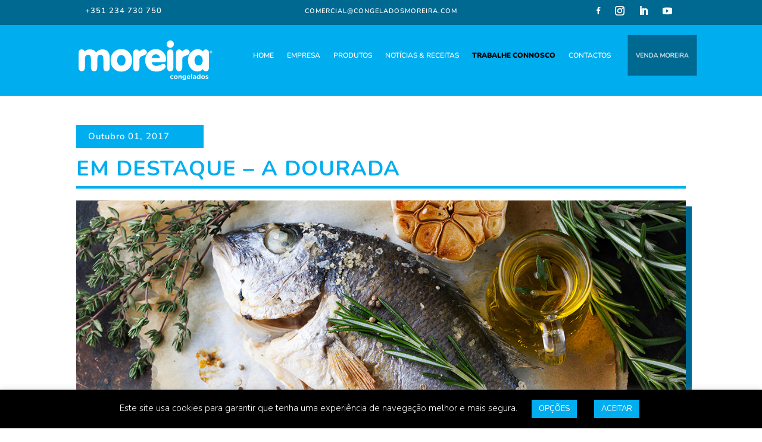

--- FILE ---
content_type: text/html; charset=utf-8
request_url: https://www.google.com/recaptcha/api2/anchor?ar=1&k=6LfclMEdAAAAAKbV2tXiRw1PLhGNhsQgVjtllGge&co=aHR0cHM6Ly9jb25nZWxhZG9zbW9yZWlyYS5jb206NDQz&hl=en&v=PoyoqOPhxBO7pBk68S4YbpHZ&size=invisible&anchor-ms=20000&execute-ms=30000&cb=y7k02dodq8kf
body_size: 48709
content:
<!DOCTYPE HTML><html dir="ltr" lang="en"><head><meta http-equiv="Content-Type" content="text/html; charset=UTF-8">
<meta http-equiv="X-UA-Compatible" content="IE=edge">
<title>reCAPTCHA</title>
<style type="text/css">
/* cyrillic-ext */
@font-face {
  font-family: 'Roboto';
  font-style: normal;
  font-weight: 400;
  font-stretch: 100%;
  src: url(//fonts.gstatic.com/s/roboto/v48/KFO7CnqEu92Fr1ME7kSn66aGLdTylUAMa3GUBHMdazTgWw.woff2) format('woff2');
  unicode-range: U+0460-052F, U+1C80-1C8A, U+20B4, U+2DE0-2DFF, U+A640-A69F, U+FE2E-FE2F;
}
/* cyrillic */
@font-face {
  font-family: 'Roboto';
  font-style: normal;
  font-weight: 400;
  font-stretch: 100%;
  src: url(//fonts.gstatic.com/s/roboto/v48/KFO7CnqEu92Fr1ME7kSn66aGLdTylUAMa3iUBHMdazTgWw.woff2) format('woff2');
  unicode-range: U+0301, U+0400-045F, U+0490-0491, U+04B0-04B1, U+2116;
}
/* greek-ext */
@font-face {
  font-family: 'Roboto';
  font-style: normal;
  font-weight: 400;
  font-stretch: 100%;
  src: url(//fonts.gstatic.com/s/roboto/v48/KFO7CnqEu92Fr1ME7kSn66aGLdTylUAMa3CUBHMdazTgWw.woff2) format('woff2');
  unicode-range: U+1F00-1FFF;
}
/* greek */
@font-face {
  font-family: 'Roboto';
  font-style: normal;
  font-weight: 400;
  font-stretch: 100%;
  src: url(//fonts.gstatic.com/s/roboto/v48/KFO7CnqEu92Fr1ME7kSn66aGLdTylUAMa3-UBHMdazTgWw.woff2) format('woff2');
  unicode-range: U+0370-0377, U+037A-037F, U+0384-038A, U+038C, U+038E-03A1, U+03A3-03FF;
}
/* math */
@font-face {
  font-family: 'Roboto';
  font-style: normal;
  font-weight: 400;
  font-stretch: 100%;
  src: url(//fonts.gstatic.com/s/roboto/v48/KFO7CnqEu92Fr1ME7kSn66aGLdTylUAMawCUBHMdazTgWw.woff2) format('woff2');
  unicode-range: U+0302-0303, U+0305, U+0307-0308, U+0310, U+0312, U+0315, U+031A, U+0326-0327, U+032C, U+032F-0330, U+0332-0333, U+0338, U+033A, U+0346, U+034D, U+0391-03A1, U+03A3-03A9, U+03B1-03C9, U+03D1, U+03D5-03D6, U+03F0-03F1, U+03F4-03F5, U+2016-2017, U+2034-2038, U+203C, U+2040, U+2043, U+2047, U+2050, U+2057, U+205F, U+2070-2071, U+2074-208E, U+2090-209C, U+20D0-20DC, U+20E1, U+20E5-20EF, U+2100-2112, U+2114-2115, U+2117-2121, U+2123-214F, U+2190, U+2192, U+2194-21AE, U+21B0-21E5, U+21F1-21F2, U+21F4-2211, U+2213-2214, U+2216-22FF, U+2308-230B, U+2310, U+2319, U+231C-2321, U+2336-237A, U+237C, U+2395, U+239B-23B7, U+23D0, U+23DC-23E1, U+2474-2475, U+25AF, U+25B3, U+25B7, U+25BD, U+25C1, U+25CA, U+25CC, U+25FB, U+266D-266F, U+27C0-27FF, U+2900-2AFF, U+2B0E-2B11, U+2B30-2B4C, U+2BFE, U+3030, U+FF5B, U+FF5D, U+1D400-1D7FF, U+1EE00-1EEFF;
}
/* symbols */
@font-face {
  font-family: 'Roboto';
  font-style: normal;
  font-weight: 400;
  font-stretch: 100%;
  src: url(//fonts.gstatic.com/s/roboto/v48/KFO7CnqEu92Fr1ME7kSn66aGLdTylUAMaxKUBHMdazTgWw.woff2) format('woff2');
  unicode-range: U+0001-000C, U+000E-001F, U+007F-009F, U+20DD-20E0, U+20E2-20E4, U+2150-218F, U+2190, U+2192, U+2194-2199, U+21AF, U+21E6-21F0, U+21F3, U+2218-2219, U+2299, U+22C4-22C6, U+2300-243F, U+2440-244A, U+2460-24FF, U+25A0-27BF, U+2800-28FF, U+2921-2922, U+2981, U+29BF, U+29EB, U+2B00-2BFF, U+4DC0-4DFF, U+FFF9-FFFB, U+10140-1018E, U+10190-1019C, U+101A0, U+101D0-101FD, U+102E0-102FB, U+10E60-10E7E, U+1D2C0-1D2D3, U+1D2E0-1D37F, U+1F000-1F0FF, U+1F100-1F1AD, U+1F1E6-1F1FF, U+1F30D-1F30F, U+1F315, U+1F31C, U+1F31E, U+1F320-1F32C, U+1F336, U+1F378, U+1F37D, U+1F382, U+1F393-1F39F, U+1F3A7-1F3A8, U+1F3AC-1F3AF, U+1F3C2, U+1F3C4-1F3C6, U+1F3CA-1F3CE, U+1F3D4-1F3E0, U+1F3ED, U+1F3F1-1F3F3, U+1F3F5-1F3F7, U+1F408, U+1F415, U+1F41F, U+1F426, U+1F43F, U+1F441-1F442, U+1F444, U+1F446-1F449, U+1F44C-1F44E, U+1F453, U+1F46A, U+1F47D, U+1F4A3, U+1F4B0, U+1F4B3, U+1F4B9, U+1F4BB, U+1F4BF, U+1F4C8-1F4CB, U+1F4D6, U+1F4DA, U+1F4DF, U+1F4E3-1F4E6, U+1F4EA-1F4ED, U+1F4F7, U+1F4F9-1F4FB, U+1F4FD-1F4FE, U+1F503, U+1F507-1F50B, U+1F50D, U+1F512-1F513, U+1F53E-1F54A, U+1F54F-1F5FA, U+1F610, U+1F650-1F67F, U+1F687, U+1F68D, U+1F691, U+1F694, U+1F698, U+1F6AD, U+1F6B2, U+1F6B9-1F6BA, U+1F6BC, U+1F6C6-1F6CF, U+1F6D3-1F6D7, U+1F6E0-1F6EA, U+1F6F0-1F6F3, U+1F6F7-1F6FC, U+1F700-1F7FF, U+1F800-1F80B, U+1F810-1F847, U+1F850-1F859, U+1F860-1F887, U+1F890-1F8AD, U+1F8B0-1F8BB, U+1F8C0-1F8C1, U+1F900-1F90B, U+1F93B, U+1F946, U+1F984, U+1F996, U+1F9E9, U+1FA00-1FA6F, U+1FA70-1FA7C, U+1FA80-1FA89, U+1FA8F-1FAC6, U+1FACE-1FADC, U+1FADF-1FAE9, U+1FAF0-1FAF8, U+1FB00-1FBFF;
}
/* vietnamese */
@font-face {
  font-family: 'Roboto';
  font-style: normal;
  font-weight: 400;
  font-stretch: 100%;
  src: url(//fonts.gstatic.com/s/roboto/v48/KFO7CnqEu92Fr1ME7kSn66aGLdTylUAMa3OUBHMdazTgWw.woff2) format('woff2');
  unicode-range: U+0102-0103, U+0110-0111, U+0128-0129, U+0168-0169, U+01A0-01A1, U+01AF-01B0, U+0300-0301, U+0303-0304, U+0308-0309, U+0323, U+0329, U+1EA0-1EF9, U+20AB;
}
/* latin-ext */
@font-face {
  font-family: 'Roboto';
  font-style: normal;
  font-weight: 400;
  font-stretch: 100%;
  src: url(//fonts.gstatic.com/s/roboto/v48/KFO7CnqEu92Fr1ME7kSn66aGLdTylUAMa3KUBHMdazTgWw.woff2) format('woff2');
  unicode-range: U+0100-02BA, U+02BD-02C5, U+02C7-02CC, U+02CE-02D7, U+02DD-02FF, U+0304, U+0308, U+0329, U+1D00-1DBF, U+1E00-1E9F, U+1EF2-1EFF, U+2020, U+20A0-20AB, U+20AD-20C0, U+2113, U+2C60-2C7F, U+A720-A7FF;
}
/* latin */
@font-face {
  font-family: 'Roboto';
  font-style: normal;
  font-weight: 400;
  font-stretch: 100%;
  src: url(//fonts.gstatic.com/s/roboto/v48/KFO7CnqEu92Fr1ME7kSn66aGLdTylUAMa3yUBHMdazQ.woff2) format('woff2');
  unicode-range: U+0000-00FF, U+0131, U+0152-0153, U+02BB-02BC, U+02C6, U+02DA, U+02DC, U+0304, U+0308, U+0329, U+2000-206F, U+20AC, U+2122, U+2191, U+2193, U+2212, U+2215, U+FEFF, U+FFFD;
}
/* cyrillic-ext */
@font-face {
  font-family: 'Roboto';
  font-style: normal;
  font-weight: 500;
  font-stretch: 100%;
  src: url(//fonts.gstatic.com/s/roboto/v48/KFO7CnqEu92Fr1ME7kSn66aGLdTylUAMa3GUBHMdazTgWw.woff2) format('woff2');
  unicode-range: U+0460-052F, U+1C80-1C8A, U+20B4, U+2DE0-2DFF, U+A640-A69F, U+FE2E-FE2F;
}
/* cyrillic */
@font-face {
  font-family: 'Roboto';
  font-style: normal;
  font-weight: 500;
  font-stretch: 100%;
  src: url(//fonts.gstatic.com/s/roboto/v48/KFO7CnqEu92Fr1ME7kSn66aGLdTylUAMa3iUBHMdazTgWw.woff2) format('woff2');
  unicode-range: U+0301, U+0400-045F, U+0490-0491, U+04B0-04B1, U+2116;
}
/* greek-ext */
@font-face {
  font-family: 'Roboto';
  font-style: normal;
  font-weight: 500;
  font-stretch: 100%;
  src: url(//fonts.gstatic.com/s/roboto/v48/KFO7CnqEu92Fr1ME7kSn66aGLdTylUAMa3CUBHMdazTgWw.woff2) format('woff2');
  unicode-range: U+1F00-1FFF;
}
/* greek */
@font-face {
  font-family: 'Roboto';
  font-style: normal;
  font-weight: 500;
  font-stretch: 100%;
  src: url(//fonts.gstatic.com/s/roboto/v48/KFO7CnqEu92Fr1ME7kSn66aGLdTylUAMa3-UBHMdazTgWw.woff2) format('woff2');
  unicode-range: U+0370-0377, U+037A-037F, U+0384-038A, U+038C, U+038E-03A1, U+03A3-03FF;
}
/* math */
@font-face {
  font-family: 'Roboto';
  font-style: normal;
  font-weight: 500;
  font-stretch: 100%;
  src: url(//fonts.gstatic.com/s/roboto/v48/KFO7CnqEu92Fr1ME7kSn66aGLdTylUAMawCUBHMdazTgWw.woff2) format('woff2');
  unicode-range: U+0302-0303, U+0305, U+0307-0308, U+0310, U+0312, U+0315, U+031A, U+0326-0327, U+032C, U+032F-0330, U+0332-0333, U+0338, U+033A, U+0346, U+034D, U+0391-03A1, U+03A3-03A9, U+03B1-03C9, U+03D1, U+03D5-03D6, U+03F0-03F1, U+03F4-03F5, U+2016-2017, U+2034-2038, U+203C, U+2040, U+2043, U+2047, U+2050, U+2057, U+205F, U+2070-2071, U+2074-208E, U+2090-209C, U+20D0-20DC, U+20E1, U+20E5-20EF, U+2100-2112, U+2114-2115, U+2117-2121, U+2123-214F, U+2190, U+2192, U+2194-21AE, U+21B0-21E5, U+21F1-21F2, U+21F4-2211, U+2213-2214, U+2216-22FF, U+2308-230B, U+2310, U+2319, U+231C-2321, U+2336-237A, U+237C, U+2395, U+239B-23B7, U+23D0, U+23DC-23E1, U+2474-2475, U+25AF, U+25B3, U+25B7, U+25BD, U+25C1, U+25CA, U+25CC, U+25FB, U+266D-266F, U+27C0-27FF, U+2900-2AFF, U+2B0E-2B11, U+2B30-2B4C, U+2BFE, U+3030, U+FF5B, U+FF5D, U+1D400-1D7FF, U+1EE00-1EEFF;
}
/* symbols */
@font-face {
  font-family: 'Roboto';
  font-style: normal;
  font-weight: 500;
  font-stretch: 100%;
  src: url(//fonts.gstatic.com/s/roboto/v48/KFO7CnqEu92Fr1ME7kSn66aGLdTylUAMaxKUBHMdazTgWw.woff2) format('woff2');
  unicode-range: U+0001-000C, U+000E-001F, U+007F-009F, U+20DD-20E0, U+20E2-20E4, U+2150-218F, U+2190, U+2192, U+2194-2199, U+21AF, U+21E6-21F0, U+21F3, U+2218-2219, U+2299, U+22C4-22C6, U+2300-243F, U+2440-244A, U+2460-24FF, U+25A0-27BF, U+2800-28FF, U+2921-2922, U+2981, U+29BF, U+29EB, U+2B00-2BFF, U+4DC0-4DFF, U+FFF9-FFFB, U+10140-1018E, U+10190-1019C, U+101A0, U+101D0-101FD, U+102E0-102FB, U+10E60-10E7E, U+1D2C0-1D2D3, U+1D2E0-1D37F, U+1F000-1F0FF, U+1F100-1F1AD, U+1F1E6-1F1FF, U+1F30D-1F30F, U+1F315, U+1F31C, U+1F31E, U+1F320-1F32C, U+1F336, U+1F378, U+1F37D, U+1F382, U+1F393-1F39F, U+1F3A7-1F3A8, U+1F3AC-1F3AF, U+1F3C2, U+1F3C4-1F3C6, U+1F3CA-1F3CE, U+1F3D4-1F3E0, U+1F3ED, U+1F3F1-1F3F3, U+1F3F5-1F3F7, U+1F408, U+1F415, U+1F41F, U+1F426, U+1F43F, U+1F441-1F442, U+1F444, U+1F446-1F449, U+1F44C-1F44E, U+1F453, U+1F46A, U+1F47D, U+1F4A3, U+1F4B0, U+1F4B3, U+1F4B9, U+1F4BB, U+1F4BF, U+1F4C8-1F4CB, U+1F4D6, U+1F4DA, U+1F4DF, U+1F4E3-1F4E6, U+1F4EA-1F4ED, U+1F4F7, U+1F4F9-1F4FB, U+1F4FD-1F4FE, U+1F503, U+1F507-1F50B, U+1F50D, U+1F512-1F513, U+1F53E-1F54A, U+1F54F-1F5FA, U+1F610, U+1F650-1F67F, U+1F687, U+1F68D, U+1F691, U+1F694, U+1F698, U+1F6AD, U+1F6B2, U+1F6B9-1F6BA, U+1F6BC, U+1F6C6-1F6CF, U+1F6D3-1F6D7, U+1F6E0-1F6EA, U+1F6F0-1F6F3, U+1F6F7-1F6FC, U+1F700-1F7FF, U+1F800-1F80B, U+1F810-1F847, U+1F850-1F859, U+1F860-1F887, U+1F890-1F8AD, U+1F8B0-1F8BB, U+1F8C0-1F8C1, U+1F900-1F90B, U+1F93B, U+1F946, U+1F984, U+1F996, U+1F9E9, U+1FA00-1FA6F, U+1FA70-1FA7C, U+1FA80-1FA89, U+1FA8F-1FAC6, U+1FACE-1FADC, U+1FADF-1FAE9, U+1FAF0-1FAF8, U+1FB00-1FBFF;
}
/* vietnamese */
@font-face {
  font-family: 'Roboto';
  font-style: normal;
  font-weight: 500;
  font-stretch: 100%;
  src: url(//fonts.gstatic.com/s/roboto/v48/KFO7CnqEu92Fr1ME7kSn66aGLdTylUAMa3OUBHMdazTgWw.woff2) format('woff2');
  unicode-range: U+0102-0103, U+0110-0111, U+0128-0129, U+0168-0169, U+01A0-01A1, U+01AF-01B0, U+0300-0301, U+0303-0304, U+0308-0309, U+0323, U+0329, U+1EA0-1EF9, U+20AB;
}
/* latin-ext */
@font-face {
  font-family: 'Roboto';
  font-style: normal;
  font-weight: 500;
  font-stretch: 100%;
  src: url(//fonts.gstatic.com/s/roboto/v48/KFO7CnqEu92Fr1ME7kSn66aGLdTylUAMa3KUBHMdazTgWw.woff2) format('woff2');
  unicode-range: U+0100-02BA, U+02BD-02C5, U+02C7-02CC, U+02CE-02D7, U+02DD-02FF, U+0304, U+0308, U+0329, U+1D00-1DBF, U+1E00-1E9F, U+1EF2-1EFF, U+2020, U+20A0-20AB, U+20AD-20C0, U+2113, U+2C60-2C7F, U+A720-A7FF;
}
/* latin */
@font-face {
  font-family: 'Roboto';
  font-style: normal;
  font-weight: 500;
  font-stretch: 100%;
  src: url(//fonts.gstatic.com/s/roboto/v48/KFO7CnqEu92Fr1ME7kSn66aGLdTylUAMa3yUBHMdazQ.woff2) format('woff2');
  unicode-range: U+0000-00FF, U+0131, U+0152-0153, U+02BB-02BC, U+02C6, U+02DA, U+02DC, U+0304, U+0308, U+0329, U+2000-206F, U+20AC, U+2122, U+2191, U+2193, U+2212, U+2215, U+FEFF, U+FFFD;
}
/* cyrillic-ext */
@font-face {
  font-family: 'Roboto';
  font-style: normal;
  font-weight: 900;
  font-stretch: 100%;
  src: url(//fonts.gstatic.com/s/roboto/v48/KFO7CnqEu92Fr1ME7kSn66aGLdTylUAMa3GUBHMdazTgWw.woff2) format('woff2');
  unicode-range: U+0460-052F, U+1C80-1C8A, U+20B4, U+2DE0-2DFF, U+A640-A69F, U+FE2E-FE2F;
}
/* cyrillic */
@font-face {
  font-family: 'Roboto';
  font-style: normal;
  font-weight: 900;
  font-stretch: 100%;
  src: url(//fonts.gstatic.com/s/roboto/v48/KFO7CnqEu92Fr1ME7kSn66aGLdTylUAMa3iUBHMdazTgWw.woff2) format('woff2');
  unicode-range: U+0301, U+0400-045F, U+0490-0491, U+04B0-04B1, U+2116;
}
/* greek-ext */
@font-face {
  font-family: 'Roboto';
  font-style: normal;
  font-weight: 900;
  font-stretch: 100%;
  src: url(//fonts.gstatic.com/s/roboto/v48/KFO7CnqEu92Fr1ME7kSn66aGLdTylUAMa3CUBHMdazTgWw.woff2) format('woff2');
  unicode-range: U+1F00-1FFF;
}
/* greek */
@font-face {
  font-family: 'Roboto';
  font-style: normal;
  font-weight: 900;
  font-stretch: 100%;
  src: url(//fonts.gstatic.com/s/roboto/v48/KFO7CnqEu92Fr1ME7kSn66aGLdTylUAMa3-UBHMdazTgWw.woff2) format('woff2');
  unicode-range: U+0370-0377, U+037A-037F, U+0384-038A, U+038C, U+038E-03A1, U+03A3-03FF;
}
/* math */
@font-face {
  font-family: 'Roboto';
  font-style: normal;
  font-weight: 900;
  font-stretch: 100%;
  src: url(//fonts.gstatic.com/s/roboto/v48/KFO7CnqEu92Fr1ME7kSn66aGLdTylUAMawCUBHMdazTgWw.woff2) format('woff2');
  unicode-range: U+0302-0303, U+0305, U+0307-0308, U+0310, U+0312, U+0315, U+031A, U+0326-0327, U+032C, U+032F-0330, U+0332-0333, U+0338, U+033A, U+0346, U+034D, U+0391-03A1, U+03A3-03A9, U+03B1-03C9, U+03D1, U+03D5-03D6, U+03F0-03F1, U+03F4-03F5, U+2016-2017, U+2034-2038, U+203C, U+2040, U+2043, U+2047, U+2050, U+2057, U+205F, U+2070-2071, U+2074-208E, U+2090-209C, U+20D0-20DC, U+20E1, U+20E5-20EF, U+2100-2112, U+2114-2115, U+2117-2121, U+2123-214F, U+2190, U+2192, U+2194-21AE, U+21B0-21E5, U+21F1-21F2, U+21F4-2211, U+2213-2214, U+2216-22FF, U+2308-230B, U+2310, U+2319, U+231C-2321, U+2336-237A, U+237C, U+2395, U+239B-23B7, U+23D0, U+23DC-23E1, U+2474-2475, U+25AF, U+25B3, U+25B7, U+25BD, U+25C1, U+25CA, U+25CC, U+25FB, U+266D-266F, U+27C0-27FF, U+2900-2AFF, U+2B0E-2B11, U+2B30-2B4C, U+2BFE, U+3030, U+FF5B, U+FF5D, U+1D400-1D7FF, U+1EE00-1EEFF;
}
/* symbols */
@font-face {
  font-family: 'Roboto';
  font-style: normal;
  font-weight: 900;
  font-stretch: 100%;
  src: url(//fonts.gstatic.com/s/roboto/v48/KFO7CnqEu92Fr1ME7kSn66aGLdTylUAMaxKUBHMdazTgWw.woff2) format('woff2');
  unicode-range: U+0001-000C, U+000E-001F, U+007F-009F, U+20DD-20E0, U+20E2-20E4, U+2150-218F, U+2190, U+2192, U+2194-2199, U+21AF, U+21E6-21F0, U+21F3, U+2218-2219, U+2299, U+22C4-22C6, U+2300-243F, U+2440-244A, U+2460-24FF, U+25A0-27BF, U+2800-28FF, U+2921-2922, U+2981, U+29BF, U+29EB, U+2B00-2BFF, U+4DC0-4DFF, U+FFF9-FFFB, U+10140-1018E, U+10190-1019C, U+101A0, U+101D0-101FD, U+102E0-102FB, U+10E60-10E7E, U+1D2C0-1D2D3, U+1D2E0-1D37F, U+1F000-1F0FF, U+1F100-1F1AD, U+1F1E6-1F1FF, U+1F30D-1F30F, U+1F315, U+1F31C, U+1F31E, U+1F320-1F32C, U+1F336, U+1F378, U+1F37D, U+1F382, U+1F393-1F39F, U+1F3A7-1F3A8, U+1F3AC-1F3AF, U+1F3C2, U+1F3C4-1F3C6, U+1F3CA-1F3CE, U+1F3D4-1F3E0, U+1F3ED, U+1F3F1-1F3F3, U+1F3F5-1F3F7, U+1F408, U+1F415, U+1F41F, U+1F426, U+1F43F, U+1F441-1F442, U+1F444, U+1F446-1F449, U+1F44C-1F44E, U+1F453, U+1F46A, U+1F47D, U+1F4A3, U+1F4B0, U+1F4B3, U+1F4B9, U+1F4BB, U+1F4BF, U+1F4C8-1F4CB, U+1F4D6, U+1F4DA, U+1F4DF, U+1F4E3-1F4E6, U+1F4EA-1F4ED, U+1F4F7, U+1F4F9-1F4FB, U+1F4FD-1F4FE, U+1F503, U+1F507-1F50B, U+1F50D, U+1F512-1F513, U+1F53E-1F54A, U+1F54F-1F5FA, U+1F610, U+1F650-1F67F, U+1F687, U+1F68D, U+1F691, U+1F694, U+1F698, U+1F6AD, U+1F6B2, U+1F6B9-1F6BA, U+1F6BC, U+1F6C6-1F6CF, U+1F6D3-1F6D7, U+1F6E0-1F6EA, U+1F6F0-1F6F3, U+1F6F7-1F6FC, U+1F700-1F7FF, U+1F800-1F80B, U+1F810-1F847, U+1F850-1F859, U+1F860-1F887, U+1F890-1F8AD, U+1F8B0-1F8BB, U+1F8C0-1F8C1, U+1F900-1F90B, U+1F93B, U+1F946, U+1F984, U+1F996, U+1F9E9, U+1FA00-1FA6F, U+1FA70-1FA7C, U+1FA80-1FA89, U+1FA8F-1FAC6, U+1FACE-1FADC, U+1FADF-1FAE9, U+1FAF0-1FAF8, U+1FB00-1FBFF;
}
/* vietnamese */
@font-face {
  font-family: 'Roboto';
  font-style: normal;
  font-weight: 900;
  font-stretch: 100%;
  src: url(//fonts.gstatic.com/s/roboto/v48/KFO7CnqEu92Fr1ME7kSn66aGLdTylUAMa3OUBHMdazTgWw.woff2) format('woff2');
  unicode-range: U+0102-0103, U+0110-0111, U+0128-0129, U+0168-0169, U+01A0-01A1, U+01AF-01B0, U+0300-0301, U+0303-0304, U+0308-0309, U+0323, U+0329, U+1EA0-1EF9, U+20AB;
}
/* latin-ext */
@font-face {
  font-family: 'Roboto';
  font-style: normal;
  font-weight: 900;
  font-stretch: 100%;
  src: url(//fonts.gstatic.com/s/roboto/v48/KFO7CnqEu92Fr1ME7kSn66aGLdTylUAMa3KUBHMdazTgWw.woff2) format('woff2');
  unicode-range: U+0100-02BA, U+02BD-02C5, U+02C7-02CC, U+02CE-02D7, U+02DD-02FF, U+0304, U+0308, U+0329, U+1D00-1DBF, U+1E00-1E9F, U+1EF2-1EFF, U+2020, U+20A0-20AB, U+20AD-20C0, U+2113, U+2C60-2C7F, U+A720-A7FF;
}
/* latin */
@font-face {
  font-family: 'Roboto';
  font-style: normal;
  font-weight: 900;
  font-stretch: 100%;
  src: url(//fonts.gstatic.com/s/roboto/v48/KFO7CnqEu92Fr1ME7kSn66aGLdTylUAMa3yUBHMdazQ.woff2) format('woff2');
  unicode-range: U+0000-00FF, U+0131, U+0152-0153, U+02BB-02BC, U+02C6, U+02DA, U+02DC, U+0304, U+0308, U+0329, U+2000-206F, U+20AC, U+2122, U+2191, U+2193, U+2212, U+2215, U+FEFF, U+FFFD;
}

</style>
<link rel="stylesheet" type="text/css" href="https://www.gstatic.com/recaptcha/releases/PoyoqOPhxBO7pBk68S4YbpHZ/styles__ltr.css">
<script nonce="WhHn0HbO06DhFU_84UAwXA" type="text/javascript">window['__recaptcha_api'] = 'https://www.google.com/recaptcha/api2/';</script>
<script type="text/javascript" src="https://www.gstatic.com/recaptcha/releases/PoyoqOPhxBO7pBk68S4YbpHZ/recaptcha__en.js" nonce="WhHn0HbO06DhFU_84UAwXA">
      
    </script></head>
<body><div id="rc-anchor-alert" class="rc-anchor-alert"></div>
<input type="hidden" id="recaptcha-token" value="[base64]">
<script type="text/javascript" nonce="WhHn0HbO06DhFU_84UAwXA">
      recaptcha.anchor.Main.init("[\x22ainput\x22,[\x22bgdata\x22,\x22\x22,\[base64]/[base64]/UltIKytdPWE6KGE8MjA0OD9SW0grK109YT4+NnwxOTI6KChhJjY0NTEyKT09NTUyOTYmJnErMTxoLmxlbmd0aCYmKGguY2hhckNvZGVBdChxKzEpJjY0NTEyKT09NTYzMjA/[base64]/MjU1OlI/[base64]/[base64]/[base64]/[base64]/[base64]/[base64]/[base64]/[base64]/[base64]/[base64]\x22,\[base64]\x22,\x22woDCgcKCQmtpw6LCild+wrsDJMOFTRkFaBYqYcKuw5vDlcOzwq7CisOqw7BLwoRSbgvDpMKTVmHCjz5iwpV7fcKPwpzCj8KLw5DDtMOsw4AkwpUfw7nDocKhN8KswrvDtUxqb27CnsOOw7RYw4k2wqoewq/CuBwSXhRlOlxDZMOWEcOIacK3wpvCv8KEacOCw5hkwqFnw70VDBvCuiwkTwvCsjjCrcKDw4nCiG1Hb8ODw7nCm8Kqb8O3w6XCrGV4w7DCukQZw4xEL8K5BUnCh2VGYcOCPsKZPMKww60/[base64]/Cu8K6w5jDihnDgMKHw4zCqRpaw4ZLQMOWBAt6csOISsOGw7/CrTzCqEwpI1HCh8KeJHVHWXhyw5HDiMOAOsOQw4ANw6sVFnhpYMKIY8Kuw7LDsMK9I8KVwr8uwoTDpybDm8OOw4jDvHsvw6cVw5PDqsKsJU4dB8OMGcKKb8ORwptow68hIR3DgHkGesK1wo8Xwo7DtyXCmwzDqRTCjcO/wpfCnsOcTQ85SsONw7DDoMOKw7vCu8OkIVjCjlnDosOhZsKNw7lFwqHCk8O6wqpAw6BsUy0Hw5fCuMOOA8Oyw5NYwoLDsGnClxvCgsO2w7HDrcO7QcKCwrIKwrbCq8OwwoNUwoHDqA7DiAjDolUGwrTCjmXCiCZidsKXXsO1w6ZTw43DlsOlXsKiBmRjasOvw4TDpsO/w57DvcKfw47Ci8OWO8KYRTXCnlDDhcOUwojCp8O1w6XCoMKXA8Obw6k3Xll/NVDDmcO5KcOAwohIw6YKw4HDpsKOw6cxwp7DmcKVb8OUw4Bhw5c9C8OwbzTCu3/[base64]/Co8O4fRHDh2TCny/CuRkQw5bDvHHDjCLDsW/Cs8K7w6HCslskLMKYwpXDrk1xwp7DsC3CknLDnsKeXMKpWSzCksOTw6PDhHHDtjgrwrlmw6bCqcKDPsK3asOhJMOqwp5mw51Tw5InwqI4w6jDglbDi8KkwrLDksKzw6zDgMOGw6V6EnrDjVFJw5w4K8OWw69rfMO6YhkJwrYwwodfwo/[base64]/CpyDDrsOqAAvDqXZqH3QZw7V4w77DmMOsYzZfwp0jQ3Z5f0s0QgvDhsKGw6zDrEDDrBZCMx0awpvDkzPCqF/CtMK5HGrDhMKoexPCncKpMHcvUipQKnxmNmLCuzNLwp9dwrQXMsORRcK5wqjCoRRAHcOnQGnCk8KVworClMOXwqDDn8O9wojDiV3Dg8KBFMOAwq5Ow4/DnGvDmnnCuGBEw5kWfMOrCCnCn8KRw5kWAMKHR2nDuiVHw6HDjcOiSsKswo5MLMOiw6tFIsKdw7YwBsKZJcOaYyUzwrHDoj3DtsOFEsKtwpPCgMOXwppNw6nCqm7Cp8OMwo7CgBzDlsKLwrV1w6TDoBZ/w4wuHVzDl8KJwrzCmQE5V8OCaMKDAhZeIWrDssK3w4nCqcKJwphUwqfDisOSYxg4wo7CpkzCusKswowgKcKYwoHDmMKVCy/DjcK8Z1nCrRkLwoXDiC0gw4FmwqkAw7kKw7HDrMOnM8KYw69/[base64]/woPDqMKsPMOlw4UjQXVMYMKaZFLCiFnClGzDosKvfX0PwqtRw6Qlw4vCpxJGw6XCvMKuwoEzOMOIwpXDkjQAwrZdGWLCoGglw5xgKzF/cRDDjBduOEJmw6lHw4dYw5fCtcORw4/[base64]/Dg8O2AMKOSsKcKTUkw7VuwpbCuiRCWcOUw7M6wo7CjsOPMwTDocOiwo9TE3/[base64]/DtsKzw7k3woxYwpvDr8KgwqXCtVbDpcKudipjIV1qw5VNwrtmf8OCw6TDkAcMEzrDo8KjwrVtwrIKbMKSw6lDQmjCgSFcwo0hwrLCvCHDvgcZw43CpVHCvyLCgcOww5Q6ESEvw71/EcKHccKLw4/[base64]/CqMKZYsOjZU4uBhnDsyfCt8KRT8K4Z8K7YEw2Rz5ywplDw53CgcOXKcK2McOdw75FYwpNwqdkKTHDsB94QHrCoGbCucKBwrXCtsKmwoBddxXDn8KswrLDtlk6w7odEMKgwqTDjR3ConxGNcOPwqUnPGxxJMOoBMKzOxrDmibCrx45w7LCgl9/w4rDjyFww4bClQskVh4SD33Cv8KjDQ1Vc8KEYik9wopTJxUnSFhOEX4dw5/DmcKhwo/[base64]/DpsKGw4DDp3RUQcK+Q8OBYE1/[base64]/Clj1fUAt2wrjCqz8/VH0jFMKjHcO/w48gw4DDhFjCpFxRw73DpSY0w4XCqio2EcKOwpNyw4DCnsOOw6/CisKuasO0wo3Ds30cwpt0wpR5DMKjNsKewoAbZcOhwqEVwrAxSMKVw5YMSSHDk8KNwqIGw7phWsK8HcKLwpbCrsO5bytRSgXCpgTCogjDksKEWcO/wrXCtsOfFBUwEw3Csz0IByBhM8Kaw6YtwrQie1A6O8OQwqM9V8ObwrstWcOCw7x3w7nCqw/DpR1MM8KNwonChcKSw6XDi8OPw6rDpMK7w6TCocKRwpVTw6J1U8OsQsKWwpNlw7rCvl5fIUNKdsOcMmFwc8KXbibDjTQ+TQojw57Ch8K/w7LCmMKdRMOQYcKcQ3Ztw4tYwozDmkokPsOZYxvDqSnCp8K0fTPCo8KoPsOAWThGM8O3PMOQPyTChQRLwogbw5ANRMOew4nCs8ONwobCicKSw7Ahwps5w6nDh0/DjsOcwpzClUDCm8OkwoYYYsK4FirCqsObJcKZVsKiwpzCkzDCmsK8ScKyL1U3w6LDlcKCw5YAIsKuw5zDvzLDnMKOMcKlw6dww5XChMO7wrrCvQUHw45iw7DDksOlJsKKw63Cu8KGaMO/Nkhdw55Dwo53w6TDkwLCg8OXBRc2w4TDqcKqCiA4w6jCqMOrw4U4wr/Dm8OHwobDs015U3TCuAw2wpvDr8OQOzrCmcO+RcKpHMOSwrjDqQt1w7LCvUwoNW/[base64]/DvgYZw4HCmMOifcOCwqLDvDfDjsKOwohOIsK1wo/[base64]/[base64]/CsMObZHBqWsKfcMO4wqJiVsOSw5FYEk8Lw4rCnAoUSsOaH8KXHcOOw4UidcKvw4zChQgUBzMOXcOnIMKyw6QSHXbDqV4CFcO7wrHDqkfDkRxdwpvDjiDCtMK/w6vClAxpA0gOTcKFwrofK8OXwpzDvcKiw4TDmwUKwotqfnEtAMOFw6XDrkI8fMK7wrXDkF5nLWPCnzYMT8O5FcKZSh/[base64]/ClsKbZ8OCZ8KZEU3DgFnCl8ONw47DncKaEyfDuMKvVsO/wqvCsx3Ct8KxEcKFS2kuTggRVMKbwonCrA7CgsOEXMKjw5vCnB/CkMOcwos9w4Qww6UUZ8KJJD/CtMKdw7XChcKYw68cw7t7OkLDrSAQXMOEwrDCk2bDhMKbccOsccOSw45gw5zCgiTDklVwdsKEecKZIUd5PcKyX8Oyw4E8MMOqBVnDrsKOwpDDicKMUDrCvQsPXsKjDlXDkMOrw6cHw7J/[base64]/R2UZwovCm8KxcgdxPH4pw63CgMOdw6jCr8OSwo8zw7LDgcOrwr56VsKEw5fDjsKhwojCrwogw53CmsKDM8OEBsKUw5TDl8O0WcOPcB4pRkXDrz8lw5Y3w5vDs1/Ctm7ClMOHw5rDoQjDjsOSQx3DsxVHwqYACcOWKHTCvUXCtlsTHcOqJAfCsR1Ew4vCkgs6w67CpRPDkWZrwqRxUgNjwrFewr5maHbDoFdLUMOxw7cRwpHDi8KgW8O8ScOLw6bDsMOaGExPw6XDq8KIw6VrwprCg1fCqcOOw7t8wphtw5fDp8O1w7I/QgDCli0ZwrkXw5LDn8OCwqA2KSpCw5V8wq/DvxjCs8K/[base64]/CoT3CjDEWHDwBWUjCt8O/e8OJKcOewp7CqWHDocOELsOiw70TXsOaQFTCj8KWOmY+PMOFCU/CvMOwU3jCp8K9w7DDl8OTJcK+FMKvJ1k2Ag3CisKtfEPDncOCwrrDmsKrbALCi1oOA8KeYB/Cl8Omw4QWA8Kpw6JjC8KMOMKzw6nDu8Kkwo7CgcO+w4BmNMKGwqk0BiomwoLCscOYITAddAhwwoQAwr8wZMKGYcK+w7RzPMK5wqsYw5BAwqXCikktw6Juw6MQPHUSw7HCsXlMbMORw6ZJw6I3w6RVdcO/w7vDmMOrw7wKecOmKUjClS/Dg8KHw5vDrm/ChhTDkcKVw6HDojLDjgDCkljDs8KFwp/Di8OIDMKKw5kuPMO4PsKhG8OnAMKhw6cNwqA1wojDjMKowrBEDcKIw4TDpD9IS8KKw6BCwqsPw5N5w5RNV8OJJsOYBsO/[base64]/DhRvDtHDCiMKMwoUDwqYnw58NZW1IaRnCt0AIwrIPw4hhw6TDmi7DuBPDs8KxIQx7w5bDgcOsw4DCqD7Cs8K+dMOIw5ZHwroxXzdqW8K9w6LDhMOQwp/Ci8KqC8OGYAvDiwdYwrvDqMO/NMKvwohrwolHYsOKw5xjdVXCvsOvw7BKQ8KfIiHCrMOLdw8We3Y1a0rCmVtQHkfDk8KeJkJbXsOHcsKCw5LCpnDDnsOdw60Dw6bCuk/ChsKvLzPCqMOAFcK/N1fDv2PDoWNpwql4w7cLw47CpiLDjcO7UHrCrsK0GBbDrHTCjks1wo3DsgkYw5w0w43CmR4NwrIHN8KyDMK9w5nDiQUlwqXCisKbfsO4w4FFw74+wqPDuisVYEDCuGzClcKQw6bCigPDpXQqNickEMOzwrxtwpjDhsKawrTDunfCogkOwrYeeMK6w6TDgsKnw5/DsCY0wp5fGsKRwrLCucOCdnkkwqcjNsOwVsKIw7IqSxDDgAQxw5bClcOCX14JbEXCi8KILMO/wo3CiMK/PcOFwpohC8O5Jy7CqlbCr8KOVsOUwoDChMKawoE1SgUewrsNKCjCkcO9w787eXTDmxTCs8O/woplWD4Pw6PCkzoOwrIWHCnDosOrw4vClWxKw6g5wp7Co2nCqihIw4fDrznDrMKjw7oGaMKwwrDDhXzCvkzDiMKnwp0PUF8Ew7YDwqlNTMOkG8Onw6DCqgLCl37CncKEUQlvdsKnwqnCpMO9wrXDgMKuIQIRRx/DkibDrMK8c3IDZcOyYsO8w5nCmMOLHMKYw6YlS8K+woBDPsOnw7fDkwdSw5vDksKCFsKhw5o9wpJmw73CiMOXYcK/wqdsw7DDqMO9J1DDgFVdw4bCt8OgQi3CsmfCv8ORZsOeeFTDm8KIcMKALQ8RwrUbHcKhfUQ6wpszexMuwrs8wpNgMsKJJcOpw5NMQl7Cq3vCvwE7wrLDgsKCwrhifsKmw67DrDHDkSrCj3leDMKkw7jCoDzChMOpPsO7PsK/w7Fjwp9OI3lyOVLDjMOTLzTDpcOcwo/ChMORFmAFa8KBw54rwonCnEB3aQtDw6Fpw6gBJkNkeMOlwqY1UGTCin/[base64]/[base64]/DmMK2wrzDkwhNNsKHBsKOw4TDn2vDqMKkZcKQw6rCjcK1Ekhfwo/[base64]/[base64]/CmsOBEWo8MCXDiRrCsC5zwqJHScO1AVR6Y8OpwrzChGJWwrNrwrrCrQ5Pw7jDtW8UchvCvcOWwp4ycMOYw4LCg8OtwrdUM1/Dg0koN2IoPMO6Fk1WB2bCtMOdbhN1bU5ZwobDvsO1wp7Du8OWJV4+GMKiwqo5wqA3w4/DuMKiGTLCpixSR8KeRjbDl8ObExDDp8KOBcOsw5p6wqTDtCvDgU/DgBTCo3/CvXvCocOvKAJRw4tSw6JbFcKAU8OWZA5VPyHDmz/[base64]/wpdPwrnCncKrD3jCr8KIfgUkw4o/w6IcSg3CtcOJEkLDsho4OTZ0Wj0RwoZOfRLDjj/Dj8K/NQRhJ8KJHMKpw6ZgZBjDnlHCoXwsw491TnLDvcOTwrHDiAnDuMOxV8Obw7QDNDleOhXDpBBcwqHDosOlBT7DtcKuMQokMsOew7zCt8Khw7HChTXCpMOBMGHCu8Kjw59JwozCgRHChcO9LcOmw7g7JG4ewozCmxFDZjHDig4ZXR03w54qwrbDusO/w4NXInkSajF/wp3Cnh3CkFtpBcKrEXfCmsOnZlfDgT/DqMOFYDxIJsK2w4bCnWwJw5rCoMOAeMOmw7HCmsOiw516wqXDqcKGHG/DoUBFwqDDosOzw4MAIVjDisOaJsK0w7MBMcO/w6vCtcO5wpnCgsOrI8OowqPDrsK6agc5Sj1LIXRWwqwjUkBqAnQLM8KwFcOuaG/CjcOjHz16w5bDjQfCmMKHIsOCA8OJwqzCsHkBFC9Hw45URcKlw7EmXsKAw5/[base64]/DFjCrMO4R8OqwrrCrS7Dl8OSJsOLcVpDwpbDmcK5QhAgwrx0S8Kqw7bDhS/[base64]/DpGBWcFzCjsOiwrHCpcOawrLCnTxGwqLDrMO3wpxtw7oYw4AQA0Iiw4DCksKvBhrCvcO/WDHCkk/DjcOtP39twoBawpNAw4dXw4vDsC0yw7EGB8OKw6gnwp3DlCZ+WMO1woHDn8O4LcONRldHbW1EehTCjsK8SMOrSMKpw5g3ccKzHMOfOsKVMMKeworCsS3DoBt2GBnCj8KBdg7DssK2w5HCgsOqASLDjMKmLzZEbgzCvS5/w7XDrsO1WsOyYsOww5vCtx7CrGZ3w53Dg8KPfy3CpmR5BibClxk9ShMUY2rCmzVaw4Eywq8/WTMPwoVEOMKcU8KuE8KJwqjDr8KSw7zCvWjCq20yw6lfwq9AFBrCikrCrn42HMOGw78wHFPCtcOTX8KeA8KjesKAPcOXw4fDi27CjF/[base64]/DhAsfI8KoUTomCC7Dm8KNwoLCpl3CnMOJwrlwB8KwBMKAwq0NwrfDpsKHdsKtw4ciwpAQw7xIL0rDrBtswqgiw6kHwr/DiMOuDsOIwr/DgGk6w7YEH8OlWm3CiE11w6YzIGBrw4nCrHBTW8Ksa8OWfcO2IsKKcGPCtwnDjMOZE8KhDDDCgjbDtsKME8OCw5lVfsKMScOOw5bCm8Oww5Q7YsOAwrvDgTnChMOpwonDpMOvHGwaKDrDuWfDjRFcJsKkGC3DqsKPw5c/[base64]/DjMK3wpZjFCvCrsOfSzfDmFM5eh7Dq8OKAcOhT8O/[base64]/DsMOdw6ciwrt0w4U7OhfCvcKvO8KHMcOKc2HDn3vDl8KWw4PDk2MNwptxw5bDv8OGwoZTwqjCnMKsAcKrG8KPFcKDCl3DmEdnwqTDmElvVQDClcOpXmFzGMOnBsKtw4lBZ2zCl8KOfsOdVBXDvlzChcK9w7TCoEBVw6I4wpN8w5/Du2nCiMKQGygIwoc2woLDl8K2wobCj8OawrBQw77DpsK6wpDDlcKgwpbCu0LClVUTLioew7bDlsOvw4hBRXAZAQPCmS5HZsKXw7Nhw5zDnMKpwrTDvsO0w4dAw5IBVsKmwpY+w6ptG8OGwqrCh1HCt8OUw7bDqMOhGsOWUMO3wpkafcOJecKUSD/CjsOhw5jCpinDrcKywoUzw6LCk8ORwo3Cr29vwp7DmcOLNMOZRcO9BcO+GsOgw4N8wrXCpMKTw6vCjcOBw6/[base64]/[base64]/DtcOOEMOCR8Kyw5fCn8KxwrbCnUpvw7XCjsOWS8K8XsKLWsKeI2DChGrDsMOuFMOPBmYIwo5nwpHCnEjDvjAKB8KpDX/[base64]/bcKGC8OgAwsuQsOfw6bCksOGwpPChcKxW1hwdsK2bXV+wr7DmMKTw7DCmcO5DMOANCRYV1YycnhXbsODT8K3wr7CksKOwoUtw5rCqsK9woJQS8OrRsODWsOSw5ACw6HChMO3wrzDoMOCwp4DPG/ChVfCmsOEUHjCt8Onw5vDphDDmmDCl8KMwoJ/FsORU8OOw5nCni7DihVnwqHDhMKQSMOTwoDDvsOZw6JjFMOqw7fDh8OMM8KuwpdRccKIWCrDpcKfw6fClhEdw6LDjcKtZErDsXrCoMKew4Vxw5wXMMKIw7B/[base64]/w4AoOUcWcsKpw5zDt8KJSsOKw6puwrxVw51xIMO1woVqw5gGwqVIOsORCAtfXMKiw64uwrjDscO+wo4ow67DpAnDsRDCkMORBVlDMcO8ScKaOUsqw5ZcwqFzw6wbwp4uwr7CtQjDmsO7F8KMw7Zmw6TCucK/VcKtw7/[base64]/SW/[base64]/DoFbDncKFw58Mw47Cij5gwpXCs8OfZ8KzPVd3Twsww5VkUMKbwqzDjX9+CsKKwp5yw50jF1DCjFxBfkM6G2jCrXpKOg/DmjTDvntCw5jDszN+w5bClMKpd2BHwp/DusK3w4Vxw4g+w7x6S8Kkw7/[base64]/Mz4ow485dTjCpDTDimUkPcOpccKzw4LDp1rDj8Oyw5vDrnLDj23Cr0HCp8Kvwot2w6ZDXl9KCsOIwo/CjzPDvMOLwqPCimBwAEVBUhfDhk8Jw7nDsTM+wqRrL1LCsMK4w6DDk8OdQH/CgC/CoMKINsOQDHgmwoLDgsOIwo7CkGoqDcOYA8Oywr/CskLCijrDi2/[base64]/w7vCjHTCiSgPZgxNIcKPBsO+cMOTfcKtw4YcwqLClMOTP8K2ZwXDsjUawpAoUsKpwqfCocK4wqcVwrB0NXHCsWDCoiTCvWfCghgRwrgLDx8TNF1Ew64MVMKuwqDDsl/[base64]/DucO/wo8RSsOfbTDDlcOYBjhpwrk5SAJwb8OGCMOOPUHDkHAXY27DsFkaw4FaFWfDmMOxCMKkwr/Dn0LDl8Oow4DCkMKaFz8vwpTCssKvwqZhwpMyKMKvDMOObMO8wpNvwq7DpEDCvcO0W0nCh2fDtMO0fx/DhcKwdcOSw5fDusOlwrERwoliTEjDqsOJGitNwrrCuwrDqmbDo1Q/MShRwrbDiw08KGnDsUnDi8O0bzJ7w4ghEAtldcKFXMOpZ1jCpSPDucO3w6k4w5xZd1hJw6Ykwr7CjgDCs2dCHMOLeyE/woMRXcKHKsOUw6rCtzJHwoJOw4DCp3HCkmjCt8OTGVnDsSvCii5ow5UoWSnDg8K1wo5oOMKVw7jDmFTCm17Cjj1IXcOxXMOlaMOvLzowGVUSwr82wrDDlg8LNcOTwqvDosKAwqkUSMOgasKIw4gww7c8A8KpwojCnjjDhTnCtcODSwfCscKVFMK9wrbCin8ZGXPCqi/CusO+wpF9OMOOKMK0wrRkw6dRdE3CmMOUIMKnDi1awr7DjlRDw6Zcf2jCnzAlw7xwwpt1w58HYhHChQ7CicOvw6DCtsOpw7PCskrCq8OPwo1fw7N7w5J6f8KHOsOFXcKNKyXCrMOQwo3DiUXCtcO4wowQw5PDtWnDncKvw7/CrsOkwqzDh8OXUMKad8OEJlk6woRWw5t6E2DCik3CtVDCocOgw4E9Y8OqUWMVwpQ/PMOKHVElw4fCg8Kzw7TClMKJw4EvScO/w7vDpQHDlMONfMOEMnPCk8KJaCTChcKpw4t9wrPCvsO/wpJSNBPCt8Kofzsqw7zClwxOw6bDnRB9U3slw5V/[base64]/CgcOHFMKSN3nDm3U1ZcODaW7DjsOuZ8KsH8Ksw4HCqMKbwrgNwofCvmXCszd7VVtES2jDpGvDhMOOc8Ogw6PCksK+woHChsO8w4FwS340IT0JVyQwJ8OWw5LCtxfDnQgcw71fwpXDksOuw49Fw6XDqsKUKiwHw41Sd8K1Yn/Ds8ObMMOofAlRwqvDuVPDvsO9S0U5QsOtwrjDg0Y9wpjDocKiw5h8w6jDpx1VGcOuUcOpOzTDkcKrW1ZGwqYWZsOEGkTDtGNFwr4+wpk4wo9bd1vCmx7CtlzDoQ7Dm23DuMOtAzh7aj1iwq7DrUAWw6bCmsO/w5wzwoPDqsONVWgkwrFEwpVQQsKPCCrCglPCqcKkfE4ROkzDj8OjIDnCsHZDw4Ipw7hFfA4pYD3CkcKPRVTCvMKQSMKzYcObwqlIecKcDEccw4/Dn2/[base64]/wpgQw48xV8K0wpoXV8K8w5HDpCzDuXjDiwkHw4xTwrTDrQjDu8KlaMOewpfCtMOVw6M3JUfDlwpdw5x/[base64]/CgMKWY8KMwqwAaTnCosKJwoDDlsO4esKow7wFw7JoKDE8AQFFw5bCrcOtaXxDCMOtw5/CmMOvwpB2wonDugNuP8Kqw79iIQLDrcOtw7vDi27DhS3Dh8Kgw59zQlldw4wDw6HDscOow5MfwrDCljs3wrDDm8OUDHVcwr9Pw7Mtw5Qrwq8vDcOzw71XX3IbC0nDtWYKEVUIwrTClQVWKV/DjTDDhMK/RsOCUkzCo0pHMcK1wpXCii02w5vCki7CrMOCecK7dlwMWcKuwpY0w6UHRMOKQMOOF3bDscOdZHg1wrjCt0pLdsO+w4/CgsONw6LDhcKGw5JLw7Q8wrAIw6dAwp3CvGkzwpx9NFvCk8O0WsKrwqQBw4rDngBUw4Mfw4/DglLDkDrCpcKBw4hSf8O5ZcKIEj7Dt8KPf8KQwqJbw4rCkkx3wpwndTrDmEInw7FOFUVhR2rDrsKBworDhcKAdXd4w4HCo1VgF8ORBgxyw7lcwrPDgE7DpkrDi3jCnMOow4gSw69Tw6LCq8K+X8KLchjCusO7wrM/w5MVw6JFw4tew4F0wp9Aw5wCLkUHw54mHXIXUynCtkE0w5jDp8K+w6LChcK+VcOaMsOSw6pMwoY/emvClRskM28YwqTDliMmw4/[base64]/S8OVAsOPwojDisOuw6wvw6/ClsOwWmfDmUhjwqzClWs9UcK/woJ+wobCsSPDh3ALcyUTw6PDg8KEw7dlwr8qw7vDqcKaIxjDjsKSwroLwpMKMMOxcA3CqsOXwqDCqsOJwo7DnmRIw5XCnwIiwpQSXwDCi8K+LAhsRCF8GcOFTcOwPFN4fcKew4fDok5awrQiWm/[base64]/[base64]/DmcO4cg4iAMOZHVEJwpdmw5RxZ8OEw5bCgU0lwqAIFHfDiRXDgMObw6wrN8KfSMOZwoY+Zw/DnMKiwqDDicKNw47DpMKoOxrCnsKAI8KHw6I2WAhuCQrDncKXw4/DhMKjwr/[base64]/CkgjDp8K5wqMmworDmMK1Ln7CiHwObcK+wpHCrsOdwoQswp1GesOdwqcMRMOaHMO/wrjDoDUtw4DDhcOYCcKawoV2HGQUwpZrw47CrcOww7nDoRfCtsOKWBrDmsKzwq7DsUc1wpZdwqpOV8KUw4cvwqXCoB4XbCZCw5LDrX/CvmIqwrcCwoXDl8K8JcKrwqsNw5JPXcOFwr1sw7oIwp3DvgvCocKmw6R1LiJHw6BhMBPDrV/[base64]/Cj8KOIhJ0wpPDhkXCr8Ohw5XDm8KKIwQMe8OnwpvCgTjDj8ORFHocw5RSwobCn3PDqAJ9IMORw6XCjsOLbkDCm8KyTCzDp8OnSz3CvMO9QArClEs8b8KDVMO8w4LCrsKOwoHCpU/DoMKGwoRzasO6wo9EwrLClXnDrCzDg8KJODnCkh3CrsONdBHDqMKhw5HDuRhqAMKuIC7DicKXdMKNesK2w4k/wpd3wqvCv8Knwp3ChcK2w5ohw4XDjMONwq/[base64]/wpAjGxHDh8O+XMOEMcKNZMKJwqDCqW5Ow6LCi8KewrRrwqLDtkTCrMKQYsO9w7txwofDiA/CtRQIXE/[base64]/DoX5uwrpOwrTDjMKuwoBrHcKZw57DvsKJw5MufMKqV8OgC3TClgTChMKaw5V4U8KJG8KNw4lxA8KLwojCggQew73DmXzDigE/SRFvwqo7R8K7w7HDvXbDnMKnwpLDiQsCAsKDYsK8EC7DnjnCs0IZJCLDg34oL8KPKyTCucOnwrUOS3PCoDTClBvChsO/Q8ObZ8KywpvCrsKHwoJ2P3psw6zDqsKaEcKmNiYPwo8Gw6/Dp1cOw7nDh8OMwqjClsOvwrIWVmA0P8OtQcOvw4/[base64]/UB9sw7HDuAtgw5EUGjhYTGbCjBDCjHbCssOVwrdmw4fDmcOHw49DHBl5UsONw5nCqQLDpE3CrMOcNcKmwo7CmHvCocKdGsKJw4IkExwgZMO0w6pOCyzDucO5L8K7w4PDpFkKYTnDvwcKw79hw6rDlVXCpQAdwo/[base64]/w70Mwq/CgXTCjk3Cpm/DhsOZw5HDsMKHLcOew70cMMOZw4gzwp11VcOjNwjCkEQPwqHDrsKSw4/Drn/Dh3TCgxBfEsKzYsKCKyjDjcOPw6Vqw7sAc2jCnjzCl8Kuwq/CiMKmwonDosK7wprCnm3Dhh5fMG3CnCF0w5XDqsKpFXsWPQ4xw6rCu8OJw7ovb8KrHsKzAj0cwoPDlcKPwoDClcO7HDDCnsO1w5Iqw7/Chwg7AsKZw6Z1NhfDtcK1GMO+P3LCtEccRxxvOsOTe8KWwrwfCMOYwpXCkyxtw5zDpMO1w4/DnMKNwr/ClMOWX8OdUcKkw5ZMVMO2w41sPsKhworCgsKaPsOiwq0zfsK/[base64]/[base64]/w4FqYkDCvz7DpcOewrDDuWM1MCFWwpNNU8KKw5hgD8OnwplAw6MKTcKDbDtswrbCqcKRasOGwrNRIwLDnQbCrDHCu20hfxXCp1rCm8ONSX4hw5Vqwr/DnVl/aTUDbsKuRyPCpsOUSMOswqt3ZsOCw5ojw6LDucOXw48hw5cPw68+eMKiw4EZAGPDuAZywokEw7HCqMOEERMuTsOlNyLDk1DClQZCKXEXwoJXwqbCmBrDiHPDiGJfwqLCmkTDpVVuwpQ7wp3Cuw/DtMKcw7UjChNGbMOHw5/DucODw7DDoMKFwqzCnk94bcO8w5sjw4bDr8KLB3NQwpvCkUBybcKYw4bCmcO3N8KjwoMzK8O2OsKoaTRsw4kHMcODw5vDsizCt8ONQyMCbzIow4DCnQpPw7XDmjZtcMKKwoVvUMO2w6zDsnXDrcO3wqfDllplDgrDpsK+cX3ClncdBQnDhcOiwo3DjcK2wo/[base64]/[base64]/w4dew5fDiiFiLMOTwo3DnsOpDcKhwpzDi8O6UcO6wozCugpTQ00ZXjLCvsOuw6hgOsODDxoLw43DsHjDpR/Dul40VcKyw78mc8K+wqciw6vDlMOTNkfDoMK+JmbCuXDCicOaCsOBw4rDkVsLwqrCgsOzw5DDvMK5wr7Cn1kVMMOWGXt5w5rCp8K/woHDjcOGwpvDuMKPw4Ymw4VHUMK1w7rCrD8QdHQow6MVXcK/w4/CtcKrw7Vzwr3CmsKKQcOFworCocOwen/DosKow7s9w7YUw61Ydl4qwrRLF2wyAMKRdXHDpEIrL0Ynw67CnMOpV8OtesOsw4MJwpFDw53CucK/[base64]/CnsKVbQs/eXJow58awopUScKEw4d+fWLCiMK+w5TCtMKXbsOHNMKDw6/Cl8KKw4HDgy3DjcKLw5DDksKQAyxrwpjCksODw7zCgQBHwqrCgMKfw5XDkyUkwrNBB8KDdy3Dv8KPw545YMOqIkDDulB7InJ8aMKTw7pnFAvDhUbCpjliEF1iRx7CnsO3wp/CkS3DlXp3NllMwr0jDC1twq3ChsKqwrxGw7Jcw7vDlMKnwq0Lw4QZw77CkxvCqw3Cj8KFwqrCuyDCmn/DgsOxw4YywowcwqcEFMOawp/[base64]/CnGXDuSHDvcO0wql4wrPDqXUawoNZwo9oMsKvw4/Cs0nCpcOWNcKON2FrPMKSRhDCosOlTjMyGsOCC8KHw4wbwrPCt0Q/FMOFwodpYHzDicO8w4TDvMKBw6dmw4jClB8tAcKEwo53ORrCqcK0SMKnw6DCr8OjWMKSM8Kkwq5TbzI0wpLDtzEJVsOGwpnCsSAcQ8KzwrE0wrcNARQ2wp12IhU/wo9NwoAAfhI8wpDDj8O+wrEzwr4vIBnDusORGBPDlMKuPMOmw4fDhRokdcKbwoBawqsFw4xWwrEED07DlWnDiMK1IcKawpgea8KKwp/[base64]/Dvj8iw7nDi8KYwoRSNMKNw5oMcRfDlyZzPF5kwozCh8KUbGMTw7zDtsOjwpvCgMO0KcK7w6HDk8Osw7xkw7DCucO/w50owqLClMOtw5vDtFhCw7PClDbDhMKSGFvCqA7DpzDCliNoMcKuG3vCoB5Iw6Myw4M5wqXDuGofwqBZwqXDiMKjw7FAwp/DhcKGDR9cDMKEUcKYPcKgwprCgVTClzXDmwlOwq7CvE3ChUUDRMOWw47Cl8K7wr3Cn8O3w57DtsKaTMK8w7bDuFLDtWnDtsOsEMOwP8KgNyZTw5TDsjfDoMOeHsODbMK/M3YJYMOoGcOrIS3Cjh9bGMOrw5DDl8OTwqLComUlwr0tw5Q5woBFwrHChSnDlW0Mw5bDtwrCgMOqXzMgw5h/w6gywoM3MMKwwpomGcK/[base64]/[base64]/Cu8O7OMOtblfCo8OkdcOyBcKewqXDv1gzw4AWw4bDnMOowrgubQTDsMOIw64KBBUyw7c3D8KqElDDv8OrbkJnw6fCpA1PLcOhVjTDm8OSw5jDijLCvGnDs8OOw7bCiBcsEMOoQXjCiEXCg8Kzwop0w6rDv8OAwo4aCi/Dgj9Gwp0AFcKidXZyDMK6wqVVYMOAwrHDpcOVNlDCp8Kpw4bCuB3ClsKJw5TDmcOqwow1wqxle0dTwrLCtwpAecOkw4zCksK9acOhw47CisKIwqRLQnw4CcK5FMKowoMBBMOTOMOEKsOnwpLDvHbDmC/[base64]/CtzkweMOKd8OnZ8Kyw4BmwrDDuj8+wpjDscKjOsOVHcKRI8K8wrcuYWPCrm/Ch8Okf8KRPRbCh2IkMih8wpQ0w5rDhcK6w6YhdsOQwrEiw7zCmxcXworDuy3DssOqGBtcwpZ4EllKw7PCj1bDkMKBO8KZaw8uXMOzwqzCkxjCocKEQ8KHwoTCkkjDhnQBLcOoCH/ClsKiwqkXwrbCpk3Dr1Z3w7FxLRrDqMOGXcOlw7/DoHZxBi0lTsKEUMOpNAHCg8KcBcKLw7UcacK5wq4MQcKlwo5SBxLCvcKlw53DtsOtwqd9SxgXwqXDrH4ncnPCuCAswopbwrrDqHhkw7AoAwMHw78cwpjChsKnwpnDgnNNwogeSsKXw7sLQcOzwp/[base64]/DlcKiQS3CtDFxw6PCqWrDrF8Sw7dcwqfCtkIQZgc5w4fDikZBwq/Dp8Kqw5pRwrYaw4nDgsKAbzE3FwnDhGpNWcOFBMO3Y0jClMKhQ0hjw6vDn8OXw7zCvXnDhMKPal4TwqpWwpzCoWnCqMO8w5zChcKAwrjDocKuwodvaMKfHXlgwrstUGdkw4M0wqzCoMKaw4l2BcKUfsOZJMK+NE/CrWfDtgVnw6LCtcOofiUVcF3DvwkQIVvCkMKkTUfCqD3Cn1nCl3BHw6JDcjvCr8OZGsKYw7bCnsK6w77CtHQmDMKGQiLCq8KVw5LCiQnCphzCiMKsIcOlFsKbw5xlw7zDqxNFRW49w5w4wrdAcEFGUWBPw5Iew6l4w4PDu3tVIHzCisO0w5Z/w6BCw7vCkMKD\x22],null,[\x22conf\x22,null,\x226LfclMEdAAAAAKbV2tXiRw1PLhGNhsQgVjtllGge\x22,0,null,null,null,1,[21,125,63,73,95,87,41,43,42,83,102,105,109,121],[1017145,971],0,null,null,null,null,0,null,0,null,700,1,null,0,\[base64]/76lBhnEnQkZnOKMAhnM8xEZ\x22,0,0,null,null,1,null,0,0,null,null,null,0],\x22https://congeladosmoreira.com:443\x22,null,[3,1,1],null,null,null,1,3600,[\x22https://www.google.com/intl/en/policies/privacy/\x22,\x22https://www.google.com/intl/en/policies/terms/\x22],\x22dBLQ4lhXOPh8aUMMop3yCU66QdwsFamU+YQHHDMD3hI\\u003d\x22,1,0,null,1,1768856833806,0,0,[54],null,[24,205,237,91],\x22RC-URam3_-fKAp03A\x22,null,null,null,null,null,\x220dAFcWeA6bRewnTmkp67UJ39WK_Tknc6_31zAoodn3X5kG1ZB5hm7pUwBt7kbWBOM8R0PcniV-U5dC9Qs29772KEAp5TvKSg6fiw\x22,1768939633936]");
    </script></body></html>

--- FILE ---
content_type: text/css
request_url: https://congeladosmoreira.com/cms/wp-content/et-cache/32680/et-divi-dynamic-tb-35118-tb-35692-tb-35137-32680-late.css?ver=1766573040
body_size: 382
content:
@font-face{font-family:ETmodules;font-display:block;src:url(//congeladosmoreira.com/cms/wp-content/themes/Divi/core/admin/fonts/modules/social/modules.eot);src:url(//congeladosmoreira.com/cms/wp-content/themes/Divi/core/admin/fonts/modules/social/modules.eot?#iefix) format("embedded-opentype"),url(//congeladosmoreira.com/cms/wp-content/themes/Divi/core/admin/fonts/modules/social/modules.ttf) format("truetype"),url(//congeladosmoreira.com/cms/wp-content/themes/Divi/core/admin/fonts/modules/social/modules.woff) format("woff"),url(//congeladosmoreira.com/cms/wp-content/themes/Divi/core/admin/fonts/modules/social/modules.svg#ETmodules) format("svg");font-weight:400;font-style:normal}
.et_parallax_bg.et_parallax_bg__sticky,.et_pb_sticky.et_pb_section_parallax_sticky .et_parallax_bg:not(.et_parallax_bg__sticky),.et_pb_sticky .et_pb_section_parallax_sticky .et_parallax_bg:not(.et_parallax_bg__sticky){display:none}.et_pb_sticky.et_pb_section_parallax_sticky .et_parallax_bg.et_parallax_bg__sticky,.et_pb_sticky .et_pb_section_parallax_sticky .et_parallax_bg.et_parallax_bg__sticky{display:block}.et_builder_inner_content.has_et_pb_sticky{z-index:inherit}.et-db #et-boc .et-l #et-fb-app .et_pb_column.has_et_pb_sticky,.et_pb_column.has_et_pb_sticky{z-index:20}.et-l--header .et-db #et-boc .et-l #et-fb-app .et_pb_column.has_et_pb_sticky,.et-l--header .et_pb_column.has_et_pb_sticky{z-index:30}.et-l--footer .et-db #et-boc .et-l #et-fb-app .et_pb_column.has_et_pb_sticky,.et-l--footer .et_pb_column.has_et_pb_sticky{z-index:10}.et_pb_sticky_placeholder{opacity:0!important}.et_pb_sticky .et_overlay.et_pb_inline_icon_sticky:before,.et_pb_sticky .et_pb_inline_icon_sticky:before{content:attr(data-icon-sticky)!important}body .et-script-temporary-measurement{opacity:0}

--- FILE ---
content_type: text/css
request_url: https://congeladosmoreira.com/cms/wp-content/themes/ChildThemeDivi/style.css?ver=4.14.4
body_size: 90
content:
/*
Theme Name:Child Theme for Divi
Theme URI: http://wordpress-style.net
Description: Child Theme For Divi
Author: Eduard Ungureanu
Author URI: http://wordpress-style.net
Template: Divi
Version: 1.0
*/
--

/* Start your custom CSS bellow this comment
============================================ */


--- FILE ---
content_type: text/css
request_url: https://congeladosmoreira.com/cms/wp-content/et-cache/32680/et-divi-dynamic-tb-35118-tb-35692-tb-35137-32680-late.css
body_size: 382
content:
@font-face{font-family:ETmodules;font-display:block;src:url(//congeladosmoreira.com/cms/wp-content/themes/Divi/core/admin/fonts/modules/social/modules.eot);src:url(//congeladosmoreira.com/cms/wp-content/themes/Divi/core/admin/fonts/modules/social/modules.eot?#iefix) format("embedded-opentype"),url(//congeladosmoreira.com/cms/wp-content/themes/Divi/core/admin/fonts/modules/social/modules.ttf) format("truetype"),url(//congeladosmoreira.com/cms/wp-content/themes/Divi/core/admin/fonts/modules/social/modules.woff) format("woff"),url(//congeladosmoreira.com/cms/wp-content/themes/Divi/core/admin/fonts/modules/social/modules.svg#ETmodules) format("svg");font-weight:400;font-style:normal}
.et_parallax_bg.et_parallax_bg__sticky,.et_pb_sticky.et_pb_section_parallax_sticky .et_parallax_bg:not(.et_parallax_bg__sticky),.et_pb_sticky .et_pb_section_parallax_sticky .et_parallax_bg:not(.et_parallax_bg__sticky){display:none}.et_pb_sticky.et_pb_section_parallax_sticky .et_parallax_bg.et_parallax_bg__sticky,.et_pb_sticky .et_pb_section_parallax_sticky .et_parallax_bg.et_parallax_bg__sticky{display:block}.et_builder_inner_content.has_et_pb_sticky{z-index:inherit}.et-db #et-boc .et-l #et-fb-app .et_pb_column.has_et_pb_sticky,.et_pb_column.has_et_pb_sticky{z-index:20}.et-l--header .et-db #et-boc .et-l #et-fb-app .et_pb_column.has_et_pb_sticky,.et-l--header .et_pb_column.has_et_pb_sticky{z-index:30}.et-l--footer .et-db #et-boc .et-l #et-fb-app .et_pb_column.has_et_pb_sticky,.et-l--footer .et_pb_column.has_et_pb_sticky{z-index:10}.et_pb_sticky_placeholder{opacity:0!important}.et_pb_sticky .et_overlay.et_pb_inline_icon_sticky:before,.et_pb_sticky .et_pb_inline_icon_sticky:before{content:attr(data-icon-sticky)!important}body .et-script-temporary-measurement{opacity:0}

--- FILE ---
content_type: image/svg+xml
request_url: https://congeladosmoreira.com/cms/wp-content/uploads/2021/12/LogoMoreira_Congelados.svg
body_size: 7708
content:
<?xml version="1.0" encoding="UTF-8"?> <!-- Generator: Adobe Illustrator 26.0.2, SVG Export Plug-In . SVG Version: 6.00 Build 0) --> <svg xmlns="http://www.w3.org/2000/svg" xmlns:xlink="http://www.w3.org/1999/xlink" version="1.1" id="Layer_1" x="0px" y="0px" viewBox="0 0 563.2 183.9" style="enable-background:new 0 0 563.2 183.9;" xml:space="preserve"> <style type="text/css"> .st0{fill-rule:evenodd;clip-rule:evenodd;fill:#FFFFFF;} .st1{fill:#FFFFFF;} </style> <g> <path class="st0" d="M1340.2,358c0-2.9,0.7-5.2,2.2-7c1.5-1.8,3.5-2.7,5.9-2.7c1.6,0,2.9,0.3,3.8,1c1,0.6,1.5,1.5,1.5,2.5 c0,0.7-0.2,1.2-0.6,1.7c-0.4,0.4-0.8,0.7-1.4,0.7c-0.2,0-0.7-0.1-1.5-0.4c-0.7-0.3-1.4-0.4-1.9-0.4c-1,0-1.8,0.4-2.4,1.3 c-0.6,0.8-0.9,2-0.9,3.3c0,1.4,0.3,2.6,0.9,3.4c0.6,0.8,1.5,1.2,2.5,1.2c0.5,0,1.1-0.1,1.9-0.4c0.7-0.3,1.2-0.4,1.4-0.4 c0.5,0,1,0.2,1.3,0.7c0.4,0.5,0.5,1,0.5,1.7c0,1-0.5,1.9-1.6,2.6c-1.1,0.7-2.4,1.1-4,1.1c-2.3,0-4.2-0.9-5.7-2.7 C1341,363.2,1340.2,360.9,1340.2,358z"></path> <path class="st0" d="M1353.6,358c0-2.8,0.8-5.2,2.3-7c1.5-1.8,3.4-2.8,5.8-2.8c2.3,0,4.3,0.9,5.8,2.7c1.5,1.8,2.3,4.2,2.3,7 c0,2.8-0.7,5.2-2.2,7c-1.5,1.8-3.4,2.7-5.8,2.7c-2.3,0-4.3-0.9-5.8-2.8C1354.4,363.2,1353.6,360.8,1353.6,358z M1358.5,357.9 c0,1.4,0.3,2.5,0.9,3.4c0.6,0.8,1.3,1.3,2.3,1.3c0.9,0,1.7-0.4,2.3-1.3c0.6-0.9,0.9-2,0.9-3.4c0-1.3-0.3-2.4-0.9-3.3 c-0.6-0.9-1.3-1.3-2.2-1.3c-0.9,0-1.7,0.4-2.3,1.3C1358.8,355.5,1358.5,356.6,1358.5,357.9z"></path> <path class="st0" d="M1371.1,363.5l0-11c0-1.3,0.2-2.3,0.6-3c0.4-0.7,1-1,1.8-1c0.5,0,0.9,0.1,1.3,0.4c0.4,0.3,0.7,0.7,1,1.3 c0.5-0.6,1.1-1.1,1.8-1.4c0.7-0.3,1.5-0.4,2.4-0.4c1.9,0,3.3,0.6,4.3,1.8c1,1.2,1.5,3,1.5,5.4l0,7.8c0,1.3-0.2,2.3-0.6,3 c-0.4,0.7-1,1-1.8,1c-0.8,0-1.4-0.3-1.8-1c-0.4-0.7-0.6-1.6-0.6-3l0-6.2c0-1.5-0.2-2.6-0.6-3.2c-0.4-0.7-1-1-2-1 c-0.9,0-1.5,0.3-1.9,1c-0.4,0.7-0.6,1.7-0.6,3.1l0,6.2c0,1.3-0.2,2.3-0.6,3c-0.4,0.7-1,1-1.8,1c-0.8,0-1.4-0.3-1.8-1 C1371.3,365.8,1371.1,364.8,1371.1,363.5z"></path> <path class="st0" d="M1391.9,358c0,1.4,0.3,2.5,0.9,3.3c0.6,0.8,1.3,1.3,2.2,1.3c0.9,0,1.7-0.4,2.2-1.3c0.6-0.9,0.9-2,0.9-3.3 c0-1.3-0.3-2.4-0.9-3.2c-0.6-0.8-1.3-1.2-2.2-1.3c-0.9,0-1.7,0.4-2.2,1.2C1392.2,355.6,1391.9,356.7,1391.9,358z M1398.2,364.9 c-0.5,0.9-1.1,1.5-1.8,1.9c-0.7,0.4-1.5,0.6-2.5,0.6c-1.9,0-3.5-0.9-4.9-2.7c-1.3-1.8-2-4.1-2-6.8c0-2.7,0.7-5,2.1-6.9 c1.4-1.9,3.2-2.8,5.2-2.8c0.8,0,1.5,0.2,2.1,0.5c0.6,0.3,1.2,0.8,1.7,1.5c0.3-0.5,0.6-1,0.9-1.3c0.4-0.3,0.8-0.5,1.2-0.5 c0.8,0,1.4,0.3,1.8,1c0.4,0.6,0.6,1.6,0.6,3l0,11c0,2-0.1,3.6-0.3,4.7c-0.2,1.1-0.4,2.1-0.8,2.8c-0.7,1.3-1.7,2.4-2.9,3 c-1.2,0.7-2.7,1-4.3,1c-2,0-3.7-0.4-5-1.1c-1.3-0.8-1.9-1.7-1.9-2.9c0-0.7,0.2-1.3,0.6-1.7c0.4-0.5,0.9-0.7,1.5-0.7 c0.3,0,1,0.2,2,0.7c1.1,0.5,2.1,0.7,3,0.7c1.2,0,2.1-0.4,2.7-1.2c0.6-0.8,1-1.9,1-3.4c0-0.1,0-0.2,0-0.3 C1398.2,365.1,1398.2,365,1398.2,364.9z"></path> <path class="st0" d="M1408.9,359.5c0.1,1,0.5,1.8,1.1,2.4c0.6,0.6,1.5,0.9,2.5,0.9c0.9,0,1.9-0.3,3-0.9c1.1-0.6,1.8-0.9,2-0.9 c0.6,0,1,0.2,1.4,0.6c0.4,0.4,0.5,0.9,0.5,1.5c0,1.2-0.7,2.2-2.1,3.2c-1.4,0.9-3.1,1.4-5,1.4c-2.3,0-4.3-0.9-5.9-2.8 c-1.6-1.8-2.4-4.1-2.4-6.9c0-2.8,0.8-5.1,2.3-7c1.5-1.9,3.4-2.8,5.7-2.8c2.2,0,4,0.9,5.5,2.6c1.5,1.7,2.2,3.9,2.2,6.4 c0,0.8-0.2,1.4-0.5,1.7c-0.3,0.3-0.9,0.5-1.9,0.5L1408.9,359.5z M1408.9,356l6.3,0c-0.1-0.9-0.4-1.7-1-2.3 c-0.6-0.6-1.3-0.9-2.1-0.9c-0.8,0-1.5,0.3-2.1,0.9C1409.4,354.2,1409,355,1408.9,356z"></path> <path class="st0" d="M1421.1,344.8c0-1.4,0.2-2.4,0.6-3c0.4-0.7,1-1,1.8-1c0.8,0,1.4,0.3,1.7,1c0.4,0.7,0.6,1.7,0.6,3l0,18.7 c0,1.4-0.2,2.4-0.6,3c-0.4,0.6-1,1-1.8,1c-0.8,0-1.4-0.3-1.8-1c-0.4-0.7-0.6-1.6-0.6-3L1421.1,344.8z"></path> <path class="st0" d="M1432.3,358c0,1.3,0.3,2.4,0.9,3.2c0.6,0.8,1.3,1.2,2.2,1.2c0.9,0,1.6-0.4,2.2-1.2c0.6-0.8,0.8-1.9,0.8-3.2 c0-1.3-0.3-2.3-0.9-3.1c-0.6-0.8-1.3-1.2-2.2-1.2c-0.9,0-1.6,0.4-2.2,1.2C1432.6,355.6,1432.3,356.7,1432.3,358z M1438.6,365.6 c-0.5,0.7-1.1,1.2-1.7,1.6c-0.7,0.3-1.4,0.5-2.2,0.5c-2,0-3.7-0.9-5.1-2.8c-1.4-1.8-2.1-4.1-2.1-6.9c0-2.7,0.7-5,2.1-6.9 c1.4-1.9,3.2-2.8,5.2-2.8c0.8,0,1.5,0.2,2.1,0.5c0.6,0.3,1.2,0.8,1.7,1.5c0.3-0.6,0.6-1,1-1.3c0.4-0.3,0.8-0.4,1.3-0.4 c0.8,0,1.4,0.3,1.8,1c0.4,0.6,0.6,1.6,0.6,3l0,11c0,1.3-0.2,2.3-0.6,3c-0.4,0.7-1,1-1.7,1c-0.5,0-1-0.2-1.3-0.5 C1439.1,366.7,1438.8,366.2,1438.6,365.6z"></path> <path class="st0" d="M1455.8,365.7c-0.5,0.6-1.1,1.1-1.7,1.4c-0.6,0.3-1.4,0.5-2.1,0.5c-2,0-3.7-0.9-5.2-2.8 c-1.4-1.9-2.2-4.2-2.2-6.9c0-2.7,0.7-5,2.1-6.8c1.4-1.9,3.2-2.8,5.2-2.8c0.7,0,1.4,0.1,2,0.4c0.6,0.2,1.2,0.6,1.7,1.2l0-5 c0-1.4,0.2-2.4,0.6-3c0.4-0.7,1-1,1.8-1c0.8,0,1.4,0.3,1.7,1c0.4,0.7,0.6,1.7,0.6,3l0,18.7c0,1.4-0.2,2.4-0.6,3c-0.4,0.6-1,1-1.8,1 c-0.5,0-0.9-0.1-1.3-0.4C1456.4,366.7,1456,366.3,1455.8,365.7z M1449.5,357.9c0,1.4,0.3,2.4,0.9,3.3c0.6,0.8,1.3,1.3,2.2,1.3 c0.9,0,1.7-0.4,2.2-1.2c0.6-0.8,0.9-1.9,0.9-3.3c0-1.4-0.3-2.5-0.9-3.3c-0.6-0.9-1.3-1.3-2.2-1.3c-0.9,0-1.7,0.4-2.3,1.3 C1449.8,355.5,1449.5,356.6,1449.5,357.9z"></path> <path class="st0" d="M1461.8,358c0-2.8,0.8-5.2,2.3-7c1.5-1.8,3.4-2.8,5.8-2.8c2.3,0,4.3,0.9,5.8,2.7s2.3,4.2,2.3,7 c0,2.8-0.7,5.2-2.2,7c-1.5,1.8-3.4,2.7-5.8,2.7c-2.3,0-4.3-0.9-5.8-2.8C1462.6,363.2,1461.8,360.9,1461.8,358z M1466.7,358 c0,1.4,0.3,2.5,0.9,3.4c0.6,0.8,1.3,1.3,2.3,1.3c0.9,0,1.7-0.4,2.3-1.3c0.6-0.9,0.9-2,0.9-3.4c0-1.3-0.3-2.4-0.9-3.3 c-0.6-0.9-1.3-1.3-2.2-1.3c-0.9,0-1.7,0.4-2.3,1.3C1467,355.5,1466.7,356.6,1466.7,358z"></path> <path class="st0" d="M1483.8,367.8c-1.7,0-3.1-0.4-4.2-1.2c-1.1-0.8-1.7-1.7-1.7-2.9c0-0.7,0.2-1.3,0.5-1.7 c0.4-0.5,0.8-0.7,1.3-0.7c0.5,0,1.2,0.3,2.2,0.8c1,0.5,1.7,0.8,2.2,0.8c0.4,0,0.7-0.1,1-0.3c0.2-0.2,0.4-0.5,0.4-0.8 c0-0.5-0.8-1.2-2.3-1.9c-0.1-0.1-0.2-0.1-0.3-0.1c-1.7-0.8-2.9-1.7-3.6-2.5c-0.6-0.8-1-1.9-1-3.1c0-1.7,0.6-3.1,1.7-4.2 c1.1-1.1,2.5-1.7,4.3-1.7c1.5,0,2.9,0.4,3.9,1.1c1.1,0.8,1.6,1.6,1.6,2.7c0,0.6-0.2,1.2-0.6,1.6c-0.4,0.4-0.8,0.7-1.4,0.7 c-0.4,0-1-0.2-1.9-0.7c-0.9-0.4-1.5-0.7-2-0.7c-0.3,0-0.6,0.1-0.8,0.3c-0.2,0.2-0.3,0.4-0.3,0.7c0,0.5,0.6,1,1.9,1.6 c0.6,0.3,1.1,0.5,1.4,0.7c1.4,0.7,2.4,1.5,3,2.3c0.6,0.8,0.9,1.8,0.9,3c0,1.8-0.6,3.3-1.8,4.5 C1487.2,367.2,1485.7,367.8,1483.8,367.8z"></path> </g> <text transform="matrix(1 0 0 1 1240.5162 230.8734)" class="st1" style="font-family:'GothamRounded-Bold'; font-size:26.8937px;">carnes</text> <g> <path class="st1" d="M1433.1,89.9c0,6.3,1.5,11.5,4.6,15.3c3.1,3.8,7.1,5.8,12.1,5.8c4.8,0,8.8-1.9,11.9-5.8 c3.1-3.9,4.6-9,4.6-15.3c0-6.1-1.6-11-4.7-14.9c-3.1-3.8-7-5.8-11.8-5.8c-4.9,0-8.9,1.9-12.1,5.8 C1434.6,78.8,1433.1,83.7,1433.1,89.9z M1467.1,125.9c-2.6,3.2-5.8,5.6-9.5,7.3c-3.7,1.7-7.7,2.5-12.1,2.5c-11,0-20.3-4.3-27.9-13 c-7.5-8.7-11.3-19.5-11.3-32.5c0-12.8,3.9-23.6,11.7-32.4c7.8-8.8,17.3-13.2,28.4-13.2c4.4,0,8.2,0.7,11.6,2.2c3.4,1.5,6.4,3.8,9,7 c1.5-2.7,3.3-4.8,5.4-6.2c2.1-1.4,4.4-2.1,7-2.1c4.3,0,7.5,1.5,9.6,4.6c2.1,3,3.1,7.8,3.1,14.1l0,51.9c0,6.3-1.1,11.1-3.2,14.1 c-2.1,3.1-5.2,4.6-9.5,4.6c-2.9,0-5.3-0.7-7.3-2.2C1470.2,131.2,1468.5,129,1467.1,125.9z M1357.6,116.1l0-51.9 c0-6.3,1-11,3.1-14.1c2.1-3.1,5.4-4.6,9.7-4.6c2.6,0,4.9,0.7,7,2.1c2,1.3,3.8,3.4,5.4,6.2c2.7-2.9,5.5-5,8.5-6.5c3-1.5,6-2.2,9-2.2 c3.6,0,6.6,1.3,9.2,3.8c2.6,2.5,3.9,5.5,3.9,8.9c0,5.2-4.7,9.5-14.2,12.9c-3.4,1.2-6,2.2-7.7,3c-3.3,1.5-5.4,3.3-6.5,5.2 c-1.1,1.9-1.6,5.3-1.6,10.2l0,26.8c0,6.3-1.1,11.1-3.2,14.1c-2.1,3.1-5.4,4.6-9.7,4.6c-4.4,0-7.6-1.5-9.7-4.6 C1358.6,127.1,1357.6,122.4,1357.6,116.1z M1347.2,116.1c0,6.4-1,11.1-3.1,14.2c-2.1,3-5.3,4.6-9.6,4.6c-4.4,0-7.6-1.5-9.7-4.6 c-2.1-3.1-3.2-7.8-3.2-14.1l0-51.9c0-6.3,1-11,3.1-14.1c2.1-3.1,5.4-4.6,9.8-4.6c4.3,0,7.5,1.5,9.6,4.6c2.1,3,3.1,7.7,3.1,14.1 L1347.2,116.1z M1319.6,23.8c0-4.1,1.5-7.6,4.4-10.5c2.9-2.9,6.4-4.4,10.5-4.4c4,0,7.5,1.5,10.4,4.4c2.9,2.9,4.3,6.4,4.3,10.5 c0,4.2-1.4,7.7-4.3,10.5c-2.8,2.9-6.3,4.3-10.4,4.3c-4.2,0-7.7-1.4-10.6-4.3C1321,31.5,1319.6,27.9,1319.6,23.8z M1258.7,97.4 c0.6,4.8,2.6,8.6,6,11.3c3.4,2.7,7.9,4.1,13.5,4.1c4.8,0,10.2-1.4,16.1-4.2c6-2.8,9.6-4.2,11-4.2c3,0,5.5,0.9,7.4,2.8 c1.9,1.9,2.9,4.3,2.9,7.2c0,5.5-3.9,10.5-11.6,15c-7.7,4.4-16.8,6.6-27.2,6.6c-12.7,0-23.4-4.3-31.9-13 c-8.5-8.7-12.8-19.6-12.8-32.7c0-13.2,4.1-24.1,12.4-32.9c8.3-8.8,18.6-13.2,31-13.2c11.9,0,21.9,4.1,30,12.4 c8,8.3,12.1,18.4,12.1,30.3c0,3.9-0.9,6.6-2.6,8.1c-1.8,1.5-5.1,2.3-10.1,2.3L1258.7,97.4z M1258.4,80.5l34,0 c-0.3-4.4-2.1-8-5.3-10.9c-3.2-2.9-7-4.4-11.4-4.4c-4.4,0-8.1,1.4-11.3,4.2C1261.3,72.1,1259.3,75.8,1258.4,80.5z M1183.3,116.1 l0-51.9c0-6.3,1-11,3.1-14.1c2.1-3.1,5.4-4.6,9.7-4.6c2.6,0,4.9,0.7,7,2.1c2,1.3,3.8,3.4,5.4,6.2c2.7-2.9,5.5-5,8.5-6.5 c3-1.5,6-2.2,9-2.2c3.6,0,6.6,1.3,9.2,3.8c2.6,2.5,3.9,5.5,3.9,8.9c0,5.2-4.7,9.5-14.2,12.9c-3.4,1.2-6,2.2-7.7,3 c-3.3,1.5-5.4,3.3-6.5,5.2c-1.1,1.9-1.6,5.3-1.6,10.2l0,26.8c0,6.3-1.1,11.1-3.2,14.1c-2.1,3.1-5.4,4.6-9.7,4.6 c-4.4,0-7.6-1.5-9.7-4.6C1184.4,127.1,1183.3,122.4,1183.3,116.1z M1091.5,90.2c0-13.4,4.1-24.4,12.3-33.1c8.3-8.7,18.7-13,31.4-13 c12.7,0,23.2,4.3,31.3,12.9c8.1,8.6,12.2,19.7,12.2,33.2c0,13.5-4.1,24.6-12.2,33.2c-8.1,8.6-18.6,12.9-31.3,12.9 c-12.7,0-23.1-4.3-31.4-13C1095.6,114.6,1091.5,103.6,1091.5,90.2z M1118.2,89.9c0,6.6,1.6,11.9,4.7,16c3.1,4,7.2,6,12.3,6 c5.1,0,9.2-2,12.3-6.1c3.1-4,4.7-9.3,4.7-15.9c0-6.3-1.6-11.5-4.9-15.5c-3.2-4-7.2-6.1-12.1-6.1c-5,0-9.1,2-12.3,6 C1119.7,78.3,1118.2,83.5,1118.2,89.9z M961.1,116.1l0-51.9c0-6.4,1.1-11.2,3.2-14.3c2.1-3.1,5.4-4.7,9.7-4.7 c2.5,0,4.8,0.7,6.8,2.2c2.1,1.4,3.9,3.5,5.5,6.4c2.7-2.9,5.7-5.1,9-6.5c3.4-1.4,7.2-2.1,11.6-2.1c5.5,0,10.4,1,14.7,3 c4.3,2,7.9,5.1,11,9.1c3.9-4.3,7.9-7.4,11.9-9.3c4-1.9,8.7-2.9,14.1-2.9c9.2,0,16.4,3,21.5,8.9c5.1,5.9,7.7,14.2,7.7,25l0,37 c0,6.3-1.1,11.1-3.2,14.1c-2.1,3.1-5.4,4.6-9.7,4.6c-4.4,0-7.6-1.5-9.7-4.6c-2.1-3.1-3.1-7.8-3.1-14.2l0-29.2 c0-6.8-1-11.7-2.9-14.9c-1.9-3.1-4.8-4.7-8.9-4.7c-4.5,0-7.7,1.5-9.8,4.6c-2.1,3.1-3.1,8-3.1,14.6l0,29.5c0,6.3-1.1,11.1-3.2,14.1 c-2.1,3.1-5.4,4.6-9.7,4.6c-4.4,0-7.6-1.5-9.7-4.6c-2.1-3.1-3.2-7.8-3.2-14.1l0-29.2c0-6.8-0.9-11.8-2.8-14.9 c-1.9-3.1-4.8-4.7-8.8-4.7c-4.5,0-7.8,1.5-9.8,4.6c-2.1,3.1-3.1,8-3.1,14.6l0,29.5c0,6.3-1.1,11.1-3.2,14.1 c-2.1,3.1-5.4,4.6-9.7,4.6c-4.4,0-7.6-1.5-9.7-4.6C962.2,127.1,961.1,122.4,961.1,116.1z M1498.5,56.1h1c0.2,0,0.4,0,0.6,0 c0.2,0,0.4-0.1,0.5-0.1c0.2-0.1,0.3-0.2,0.4-0.3c0.1-0.1,0.1-0.3,0.1-0.6c0-0.2,0-0.4-0.1-0.5c-0.1-0.1-0.2-0.2-0.3-0.3 c-0.1-0.1-0.3-0.1-0.5-0.1c-0.2,0-0.3,0-0.5,0h-1.3V56.1z M1497.5,53.2h2.5c0.8,0,1.3,0.2,1.7,0.5c0.4,0.3,0.6,0.8,0.6,1.4 c0,0.6-0.2,1-0.5,1.3c-0.3,0.3-0.7,0.4-1.2,0.5l1.8,2.8h-1.1l-1.7-2.7h-1.1v2.7h-1V53.2z M1495.1,56.4c0,0.7,0.1,1.3,0.3,1.9 c0.2,0.6,0.6,1.1,0.9,1.5c0.4,0.4,0.9,0.7,1.4,1c0.6,0.2,1.2,0.4,1.8,0.4c0.6,0,1.2-0.1,1.8-0.4c0.5-0.2,1-0.6,1.4-1 c0.4-0.4,0.7-0.9,0.9-1.5c0.2-0.6,0.4-1.2,0.4-1.9c0-0.7-0.1-1.3-0.4-1.8c-0.2-0.6-0.5-1.1-0.9-1.5c-0.4-0.4-0.9-0.7-1.4-1 c-0.5-0.2-1.1-0.4-1.8-0.4c-0.6,0-1.2,0.1-1.8,0.4c-0.5,0.2-1,0.6-1.4,1c-0.4,0.4-0.7,0.9-0.9,1.5 C1495.2,55.1,1495.1,55.7,1495.1,56.4z M1494.1,56.4c0-0.8,0.1-1.5,0.4-2.1c0.3-0.7,0.7-1.2,1.2-1.7c0.5-0.5,1.1-0.9,1.8-1.1 c0.7-0.3,1.4-0.4,2.1-0.4s1.5,0.1,2.1,0.4c0.7,0.3,1.2,0.7,1.7,1.1c0.5,0.5,0.9,1.1,1.2,1.7c0.3,0.7,0.4,1.4,0.4,2.1 c0,0.8-0.1,1.5-0.4,2.2c-0.3,0.7-0.7,1.2-1.2,1.7c-0.5,0.5-1.1,0.9-1.7,1.1c-0.7,0.3-1.4,0.4-2.1,0.4s-1.5-0.1-2.1-0.4 c-0.7-0.3-1.2-0.7-1.8-1.1c-0.5-0.5-0.9-1.1-1.2-1.7C1494.3,57.9,1494.1,57.2,1494.1,56.4z"></path> <text transform="matrix(1 0 0 1 1332.5071 166.0141)" class="st1" style="font-family:'GothamRounded-Bold'; font-size:26.8937px;">congelados</text> </g> <g> <path class="st1" d="M481.6,90.4c0,6.3,1.5,11.5,4.6,15.3c3.1,3.8,7.1,5.8,12.1,5.8c4.8,0,8.8-1.9,11.9-5.8c3.1-3.9,4.6-9,4.6-15.3 c0-6.1-1.6-11-4.7-14.9c-3.1-3.8-7-5.8-11.8-5.8c-4.9,0-8.9,1.9-12.1,5.8C483.1,79.3,481.6,84.3,481.6,90.4z M515.6,126.4 c-2.6,3.2-5.8,5.6-9.5,7.3c-3.7,1.7-7.7,2.5-12.1,2.5c-11,0-20.3-4.3-27.9-13c-7.5-8.7-11.3-19.5-11.3-32.5 c0-12.8,3.9-23.6,11.7-32.4c7.8-8.8,17.3-13.2,28.4-13.2c4.4,0,8.2,0.7,11.6,2.2c3.4,1.5,6.4,3.8,9,7c1.5-2.7,3.3-4.8,5.4-6.2 c2.1-1.4,4.4-2.1,7-2.1c4.3,0,7.5,1.5,9.6,4.6c2.1,3,3.1,7.8,3.1,14.1l0,51.9c0,6.3-1.1,11.1-3.2,14.1c-2.1,3.1-5.2,4.6-9.5,4.6 c-2.9,0-5.3-0.7-7.3-2.2C518.7,131.8,517,129.5,515.6,126.4z M406,116.6l0-51.9c0-6.3,1-11,3.1-14.1c2.1-3.1,5.4-4.6,9.7-4.6 c2.6,0,4.9,0.7,7,2.1c2,1.3,3.8,3.4,5.4,6.2c2.7-2.9,5.5-5,8.5-6.5c3-1.5,6-2.2,9-2.2c3.6,0,6.6,1.3,9.2,3.8 c2.6,2.5,3.9,5.5,3.9,8.9c0,5.2-4.7,9.5-14.2,12.9c-3.4,1.2-6,2.2-7.7,3c-3.3,1.5-5.4,3.3-6.5,5.2c-1.1,1.9-1.6,5.3-1.6,10.2 l0,26.8c0,6.3-1.1,11.1-3.2,14.1c-2.1,3.1-5.4,4.6-9.7,4.6c-4.4,0-7.6-1.5-9.7-4.6C407.1,127.7,406,123,406,116.6z M395.7,116.6 c0,6.4-1,11.1-3.1,14.2c-2.1,3-5.3,4.6-9.6,4.6c-4.4,0-7.6-1.5-9.7-4.6c-2.1-3.1-3.2-7.8-3.2-14.1l0-51.9c0-6.3,1-11,3.1-14.1 c2.1-3.1,5.4-4.6,9.8-4.6c4.3,0,7.5,1.5,9.6,4.6c2.1,3,3.1,7.7,3.1,14.1L395.7,116.6z M368,24.3c0-4.1,1.5-7.6,4.4-10.5 c2.9-2.9,6.4-4.4,10.5-4.4c4,0,7.5,1.5,10.4,4.4c2.9,2.9,4.3,6.4,4.3,10.5c0,4.2-1.4,7.7-4.3,10.5c-2.8,2.9-6.3,4.3-10.4,4.3 c-4.2,0-7.7-1.4-10.6-4.3C369.5,32,368,28.5,368,24.3z M307.2,97.9c0.6,4.8,2.6,8.6,6,11.3c3.4,2.7,7.9,4.1,13.5,4.1 c4.8,0,10.2-1.4,16.1-4.2c6-2.8,9.6-4.2,11-4.2c3,0,5.5,0.9,7.4,2.8c1.9,1.9,2.9,4.3,2.9,7.2c0,5.5-3.9,10.5-11.6,15 c-7.7,4.4-16.8,6.6-27.2,6.6c-12.7,0-23.4-4.3-31.9-13c-8.5-8.7-12.8-19.6-12.8-32.7c0-13.2,4.1-24.1,12.4-32.9 c8.3-8.8,18.6-13.2,31-13.2c11.9,0,21.9,4.1,30,12.4c8,8.3,12.1,18.4,12.1,30.3c0,3.9-0.9,6.6-2.6,8.1c-1.8,1.5-5.1,2.3-10.1,2.3 L307.2,97.9z M306.9,81.1l34,0c-0.3-4.4-2.1-8-5.3-10.9c-3.2-2.9-7-4.4-11.4-4.4c-4.4,0-8.1,1.4-11.3,4.2 C309.8,72.6,307.8,76.4,306.9,81.1z M231.8,116.6l0-51.9c0-6.3,1-11,3.1-14.1c2.1-3.1,5.4-4.6,9.7-4.6c2.6,0,4.9,0.7,7,2.1 c2,1.3,3.8,3.4,5.4,6.2c2.7-2.9,5.5-5,8.5-6.5c3-1.5,6-2.2,9-2.2c3.6,0,6.6,1.3,9.2,3.8c2.6,2.5,3.9,5.5,3.9,8.9 c0,5.2-4.7,9.5-14.2,12.9c-3.4,1.2-6,2.2-7.7,3c-3.3,1.5-5.4,3.3-6.5,5.2c-1.1,1.9-1.6,5.3-1.6,10.2l0,26.8 c0,6.3-1.1,11.1-3.2,14.1c-2.1,3.1-5.4,4.6-9.7,4.6c-4.4,0-7.6-1.5-9.7-4.6C232.9,127.7,231.8,123,231.8,116.6z M140,90.7 c0-13.4,4.1-24.4,12.3-33.1c8.3-8.7,18.7-13,31.4-13c12.7,0,23.2,4.3,31.3,12.9c8.1,8.6,12.2,19.7,12.2,33.2 c0,13.5-4.1,24.6-12.2,33.2c-8.1,8.6-18.6,12.9-31.3,12.9c-12.7,0-23.1-4.3-31.4-13C144.1,115.2,140,104.1,140,90.7z M166.7,90.4 c0,6.6,1.6,11.9,4.7,16c3.1,4,7.2,6,12.3,6c5.1,0,9.2-2,12.3-6.1c3.1-4,4.7-9.3,4.7-15.9c0-6.3-1.6-11.5-4.9-15.5 c-3.2-4-7.2-6.1-12.1-6.1c-5,0-9.1,2-12.3,6C168.2,78.8,166.7,84,166.7,90.4z M9.6,116.6l0-51.9c0-6.4,1.1-11.2,3.2-14.3 c2.1-3.1,5.4-4.7,9.7-4.7c2.5,0,4.8,0.7,6.8,2.2c2.1,1.4,3.9,3.5,5.5,6.4c2.7-2.9,5.7-5.1,9-6.5c3.4-1.4,7.2-2.1,11.6-2.1 c5.5,0,10.4,1,14.7,3c4.3,2,7.9,5.1,11,9.1C85,53.6,89,50.5,93,48.6c4-1.9,8.7-2.9,14.1-2.9c9.2,0,16.4,3,21.5,8.9 c5.1,5.9,7.7,14.2,7.7,25l0,37c0,6.3-1.1,11.1-3.2,14.1c-2.1,3.1-5.4,4.6-9.7,4.6c-4.4,0-7.6-1.5-9.7-4.6 c-2.1-3.1-3.1-7.8-3.1-14.2l0-29.2c0-6.8-1-11.7-2.9-14.9c-1.9-3.1-4.8-4.7-8.9-4.7c-4.5,0-7.7,1.5-9.8,4.6 c-2.1,3.1-3.1,8-3.1,14.6l0,29.5c0,6.3-1.1,11.1-3.2,14.1c-2.1,3.1-5.4,4.6-9.7,4.6c-4.4,0-7.6-1.5-9.7-4.6 c-2.1-3.1-3.2-7.8-3.2-14.1l0-29.2c0-6.8-0.9-11.8-2.8-14.9c-1.9-3.1-4.8-4.7-8.8-4.7c-4.5,0-7.7,1.5-9.8,4.6 c-2.1,3.1-3.1,8-3.1,14.6l0,29.5c0,6.3-1.1,11.1-3.2,14.1c-2.1,3.1-5.4,4.6-9.7,4.6c-4.4,0-7.6-1.5-9.7-4.6 C10.6,127.7,9.6,122.9,9.6,116.6z M547,56.6h1c0.2,0,0.4,0,0.6,0c0.2,0,0.4-0.1,0.5-0.1c0.2-0.1,0.3-0.2,0.4-0.3 c0.1-0.1,0.1-0.3,0.1-0.6c0-0.2,0-0.4-0.1-0.5c-0.1-0.1-0.2-0.2-0.3-0.3c-0.1-0.1-0.3-0.1-0.5-0.1c-0.2,0-0.3,0-0.5,0H547V56.6z M546,53.8h2.5c0.8,0,1.3,0.2,1.7,0.5c0.4,0.3,0.6,0.8,0.6,1.4c0,0.6-0.2,1-0.5,1.3c-0.3,0.3-0.7,0.4-1.2,0.5l1.8,2.8h-1.1 l-1.7-2.7H547v2.7h-1V53.8z M543.6,56.9c0,0.7,0.1,1.3,0.3,1.9c0.2,0.6,0.6,1.1,0.9,1.5c0.4,0.4,0.9,0.7,1.4,1 c0.6,0.2,1.2,0.4,1.8,0.4c0.6,0,1.2-0.1,1.8-0.4c0.5-0.2,1-0.6,1.4-1c0.4-0.4,0.7-0.9,0.9-1.5c0.2-0.6,0.4-1.2,0.4-1.9 c0-0.7-0.1-1.3-0.4-1.8c-0.2-0.6-0.5-1.1-0.9-1.5c-0.4-0.4-0.9-0.7-1.4-1c-0.5-0.2-1.1-0.4-1.8-0.4c-0.6,0-1.2,0.1-1.8,0.4 c-0.5,0.2-1,0.6-1.4,1c-0.4,0.4-0.7,0.9-0.9,1.5C543.7,55.7,543.6,56.3,543.6,56.9z M542.6,56.9c0-0.8,0.1-1.5,0.4-2.1 c0.3-0.7,0.7-1.2,1.2-1.7c0.5-0.5,1.1-0.9,1.8-1.1c0.7-0.3,1.4-0.4,2.1-0.4s1.5,0.1,2.1,0.4c0.7,0.3,1.2,0.7,1.7,1.1 c0.5,0.5,0.9,1.1,1.2,1.7c0.3,0.7,0.4,1.4,0.4,2.1c0,0.8-0.1,1.5-0.4,2.2c-0.3,0.7-0.7,1.2-1.2,1.7c-0.5,0.5-1.1,0.9-1.7,1.1 c-0.7,0.3-1.4,0.4-2.1,0.4s-1.5-0.1-2.1-0.4c-0.7-0.3-1.2-0.7-1.8-1.1c-0.5-0.5-0.9-1.1-1.2-1.7C542.8,58.5,542.6,57.7,542.6,56.9z "></path> <g> <path class="st1" d="M382.5,159.4L382.5,159.4c0-4.2,3.1-7.6,7.6-7.6c2.2,0,3.7,0.6,4.9,1.6c0.3,0.2,0.6,0.7,0.6,1.4 c0,1-0.8,1.8-1.9,1.8c-0.5,0-0.9-0.2-1.2-0.4c-0.7-0.6-1.5-0.9-2.6-0.9c-2,0-3.5,1.8-3.5,3.9v0.1c0,2.2,1.4,4,3.7,4 c1.1,0,1.9-0.4,2.7-1c0.2-0.2,0.6-0.4,1.1-0.4c1,0,1.7,0.8,1.7,1.7c0,0.5-0.2,1-0.6,1.3c-1.2,1.1-2.7,1.9-5.1,1.9 C385.7,166.9,382.5,163.6,382.5,159.4z"></path> <path class="st1" d="M397.5,159.4L397.5,159.4c0-4.2,3.3-7.6,7.8-7.6c4.5,0,7.8,3.3,7.8,7.5v0.1c0,4.1-3.3,7.5-7.8,7.5 C400.8,166.9,397.5,163.6,397.5,159.4z M409.1,159.4L409.1,159.4c0-2.2-1.5-4-3.8-4c-2.3,0-3.7,1.8-3.7,3.9v0.1c0,2.1,1.5,4,3.8,4 C407.7,163.4,409.1,161.6,409.1,159.4z"></path> <path class="st1" d="M416,154c0-1.1,0.9-2,2-2c1.1,0,2,0.9,2,2v0.2c0.9-1.2,2.2-2.3,4.2-2.3c3.1,0,4.9,2,4.9,5.4v7.5 c0,1.1-0.9,2-2,2c-1.1,0-2-0.9-2-2v-6.2c0-1.9-0.9-2.9-2.5-2.9c-1.6,0-2.6,1-2.6,2.9v6.2c0,1.1-0.9,2-2,2c-1.1,0-2-0.9-2-2V154z"></path> <path class="st1" d="M434,169.9c-0.7-0.3-1.2-0.8-1.2-1.6c0-0.9,0.8-1.7,1.7-1.7c0.3,0,0.5,0.1,0.7,0.1c1.2,0.5,2.4,0.9,4,0.9 c2.8,0,4.1-1.3,4.1-3.9V163c-1.2,1.5-2.5,2.3-4.7,2.3c-3.4,0-6.4-2.4-6.4-6.7v-0.1c0-4.3,3.1-6.7,6.4-6.7c2.2,0,3.6,0.9,4.7,2.2v0 c0-1.1,0.9-2,2-2c1.1,0,2,0.9,2,2v9.3c0,2.6-0.6,4.5-1.8,5.7c-1.3,1.3-3.4,1.9-6.2,1.9C437.3,170.9,435.7,170.6,434,169.9z M443.3,158.7L443.3,158.7c0-2-1.5-3.4-3.5-3.4c-2,0-3.5,1.4-3.5,3.3v0.1c0,2,1.5,3.3,3.5,3.3C441.7,162,443.3,160.6,443.3,158.7z "></path> <path class="st1" d="M457.8,166.9c-4.3,0-7.5-3-7.5-7.5v-0.1c0-4.1,2.9-7.5,7.1-7.5c4.8,0,6.9,4,6.9,6.9c0,1.2-0.8,2-1.9,2h-8.1 c0.4,1.9,1.7,2.8,3.5,2.8c1.1,0,2.1-0.3,2.9-1c0.3-0.2,0.6-0.3,1-0.3c0.9,0,1.6,0.7,1.6,1.6c0,0.5-0.2,0.9-0.5,1.2 C461.5,166.2,459.9,166.9,457.8,166.9z M460.4,158.2c-0.2-1.8-1.3-3.1-3-3.1c-1.7,0-2.8,1.2-3.1,3.1H460.4z"></path> <path class="st1" d="M467.6,148.8c0-1.1,0.9-2,2-2c1.1,0,2,0.9,2,2v15.9c0,1.1-0.9,2-2,2c-1.1,0-2-0.9-2-2V148.8z"></path> <path class="st1" d="M474.7,162.4L474.7,162.4c0-3.2,2.4-4.7,5.8-4.7c1.5,0,2.5,0.2,3.5,0.6v-0.2c0-1.7-1-2.6-3.1-2.6 c-1.1,0-2,0.2-2.8,0.4c-0.2,0.1-0.4,0.1-0.6,0.1c-0.9,0-1.7-0.7-1.7-1.7c0-0.7,0.5-1.3,1.1-1.6c1.3-0.5,2.7-0.8,4.6-0.8 c2.2,0,3.8,0.6,4.9,1.6c1.1,1.1,1.6,2.7,1.6,4.6v6.6c0,1.1-0.9,2-2,2c-1.2,0-2-0.8-2-1.7v0c-1,1.1-2.4,1.8-4.4,1.8 C476.9,166.8,474.7,165.3,474.7,162.4z M484.1,161.5v-0.7c-0.7-0.3-1.6-0.5-2.6-0.5c-1.7,0-2.8,0.7-2.8,2v0.1 c0,1.1,0.9,1.7,2.2,1.7C482.8,164,484.1,163,484.1,161.5z"></path> <path class="st1" d="M506,164.7c0,1.1-0.9,2-2,2c-1.1,0-2-0.9-2-2v-0.2c-1,1.3-2.4,2.3-4.5,2.3c-3.4,0-6.6-2.6-6.6-7.5v-0.1 c0-4.8,3.1-7.5,6.6-7.5c2.2,0,3.5,1,4.5,2.2v-5.2c0-1.1,0.9-2,2-2c1.1,0,2,0.9,2,2V164.7z M494.9,159.3L494.9,159.3 c0,2.4,1.6,4,3.5,4s3.5-1.6,3.5-4v-0.1c0-2.4-1.6-4-3.5-4S494.9,156.9,494.9,159.3z"></path> <path class="st1" d="M508.9,159.4L508.9,159.4c0-4.2,3.3-7.6,7.8-7.6c4.5,0,7.8,3.3,7.8,7.5v0.1c0,4.1-3.3,7.5-7.8,7.5 C512.2,166.9,508.9,163.6,508.9,159.4z M520.5,159.4L520.5,159.4c0-2.2-1.5-4-3.8-4c-2.3,0-3.7,1.8-3.7,3.9v0.1c0,2.1,1.5,4,3.8,4 C519.1,163.4,520.5,161.6,520.5,159.4z"></path> <path class="st1" d="M527.1,165.2c-0.4-0.3-0.8-0.8-0.8-1.4c0-0.9,0.7-1.6,1.6-1.6c0.3,0,0.6,0.1,0.8,0.2c1.4,0.9,2.7,1.3,3.9,1.3 c1.2,0,1.7-0.4,1.7-1.1v-0.1c0-0.9-1.4-1.2-3-1.7c-2-0.6-4.3-1.5-4.3-4.3v-0.1c0-2.9,2.4-4.6,5.3-4.6c1.5,0,3.1,0.4,4.5,1.1 c0.6,0.3,1,0.8,1,1.5c0,0.9-0.7,1.6-1.6,1.6c-0.3,0-0.5-0.1-0.8-0.2c-1.2-0.6-2.3-0.9-3.1-0.9c-1,0-1.5,0.4-1.5,1v0.1 c0,0.8,1.4,1.2,2.9,1.7c2,0.7,4.4,1.6,4.4,4.3v0.1c0,3.2-2.4,4.7-5.5,4.7C530.8,166.8,528.9,166.3,527.1,165.2z"></path> </g> </g> <g> <path class="st1" d="M1433.1-224.8c0,6.3,1.5,11.5,4.6,15.3c3.1,3.8,7.1,5.8,12.1,5.8c4.8,0,8.8-1.9,11.9-5.8 c3.1-3.9,4.6-9,4.6-15.3c0-6.1-1.6-11-4.7-14.9c-3.1-3.8-7-5.8-11.8-5.8c-4.9,0-8.9,1.9-12.1,5.8 C1434.6-235.9,1433.1-230.9,1433.1-224.8z M1467.1-188.8c-2.6,3.2-5.8,5.6-9.5,7.3c-3.7,1.7-7.7,2.5-12.1,2.5 c-11,0-20.3-4.3-27.9-13c-7.5-8.7-11.3-19.5-11.3-32.5c0-12.8,3.9-23.6,11.7-32.4c7.8-8.8,17.3-13.2,28.4-13.2 c4.4,0,8.2,0.7,11.6,2.2c3.4,1.5,6.4,3.8,9,7c1.5-2.7,3.3-4.8,5.4-6.2c2.1-1.4,4.4-2.1,7-2.1c4.3,0,7.5,1.5,9.6,4.6 c2.1,3,3.1,7.8,3.1,14.1l0,51.9c0,6.3-1.1,11.1-3.2,14.1c-2.1,3.1-5.2,4.6-9.5,4.6c-2.9,0-5.3-0.7-7.3-2.2 C1470.2-183.4,1468.5-185.7,1467.1-188.8z M1357.6-198.6l0-51.9c0-6.3,1-11,3.1-14.1c2.1-3.1,5.4-4.6,9.7-4.6c2.6,0,4.9,0.7,7,2.1 c2,1.3,3.8,3.4,5.4,6.2c2.7-2.9,5.5-5,8.5-6.5c3-1.5,6-2.2,9-2.2c3.6,0,6.6,1.3,9.2,3.8c2.6,2.5,3.9,5.5,3.9,8.9 c0,5.2-4.7,9.5-14.2,12.9c-3.4,1.2-6,2.2-7.7,3c-3.3,1.5-5.4,3.3-6.5,5.2c-1.1,1.9-1.6,5.3-1.6,10.2l0,26.8 c0,6.3-1.1,11.1-3.2,14.1c-2.1,3.1-5.4,4.6-9.7,4.6c-4.4,0-7.6-1.5-9.7-4.6C1358.6-187.5,1357.6-192.3,1357.6-198.6z M1347.2-198.6 c0,6.4-1,11.1-3.1,14.2c-2.1,3-5.3,4.6-9.6,4.6c-4.4,0-7.6-1.5-9.7-4.6c-2.1-3.1-3.2-7.8-3.2-14.1l0-51.9c0-6.3,1-11,3.1-14.1 c2.1-3.1,5.4-4.6,9.8-4.6c4.3,0,7.5,1.5,9.6,4.6c2.1,3,3.1,7.7,3.1,14.1L1347.2-198.6z M1319.6-290.9c0-4.1,1.5-7.6,4.4-10.5 c2.9-2.9,6.4-4.4,10.5-4.4c4,0,7.5,1.5,10.4,4.4c2.9,2.9,4.3,6.4,4.3,10.5c0,4.2-1.4,7.7-4.3,10.5c-2.8,2.9-6.3,4.3-10.4,4.3 c-4.2,0-7.7-1.4-10.6-4.3C1321-283.2,1319.6-286.7,1319.6-290.9z M1258.7-217.3c0.6,4.8,2.6,8.6,6,11.3c3.4,2.7,7.9,4.1,13.5,4.1 c4.8,0,10.2-1.4,16.1-4.2c6-2.8,9.6-4.2,11-4.2c3,0,5.5,0.9,7.4,2.8c1.9,1.9,2.9,4.3,2.9,7.2c0,5.5-3.9,10.5-11.6,15 c-7.7,4.4-16.8,6.6-27.2,6.6c-12.7,0-23.4-4.3-31.9-13c-8.5-8.7-12.8-19.6-12.8-32.7c0-13.2,4.1-24.1,12.4-32.9 c8.3-8.8,18.6-13.2,31-13.2c11.9,0,21.9,4.1,30,12.4c8,8.3,12.1,18.4,12.1,30.3c0,3.9-0.9,6.6-2.6,8.1c-1.8,1.5-5.1,2.3-10.1,2.3 L1258.7-217.3z M1258.4-234.2l34,0c-0.3-4.4-2.1-8-5.3-10.9c-3.2-2.9-7-4.4-11.4-4.4c-4.4,0-8.1,1.4-11.3,4.2 C1261.3-242.6,1259.3-238.8,1258.4-234.2z M1183.3-198.6l0-51.9c0-6.3,1-11,3.1-14.1c2.1-3.1,5.4-4.6,9.7-4.6c2.6,0,4.9,0.7,7,2.1 c2,1.3,3.8,3.4,5.4,6.2c2.7-2.9,5.5-5,8.5-6.5c3-1.5,6-2.2,9-2.2c3.6,0,6.6,1.3,9.2,3.8c2.6,2.5,3.9,5.5,3.9,8.9 c0,5.2-4.7,9.5-14.2,12.9c-3.4,1.2-6,2.2-7.7,3c-3.3,1.5-5.4,3.3-6.5,5.2c-1.1,1.9-1.6,5.3-1.6,10.2l0,26.8 c0,6.3-1.1,11.1-3.2,14.1c-2.1,3.1-5.4,4.6-9.7,4.6c-4.4,0-7.6-1.5-9.7-4.6C1184.4-187.6,1183.3-192.3,1183.3-198.6z M1091.5-224.5 c0-13.4,4.1-24.4,12.3-33.1c8.3-8.7,18.7-13,31.4-13c12.7,0,23.2,4.3,31.3,12.9c8.1,8.6,12.2,19.7,12.2,33.2 c0,13.5-4.1,24.6-12.2,33.2c-8.1,8.6-18.6,12.9-31.3,12.9c-12.7,0-23.1-4.3-31.4-13C1095.6-200,1091.5-211.1,1091.5-224.5z M1118.2-224.8c0,6.6,1.6,11.9,4.7,16c3.1,4,7.2,6,12.3,6c5.1,0,9.2-2,12.3-6.1c3.1-4,4.7-9.3,4.7-15.9c0-6.3-1.6-11.5-4.9-15.5 c-3.2-4-7.2-6.1-12.1-6.1c-5,0-9.1,2-12.3,6C1119.7-236.4,1118.2-231.2,1118.2-224.8z M961.1-198.6l0-51.9c0-6.4,1.1-11.2,3.2-14.3 c2.1-3.1,5.4-4.7,9.7-4.7c2.5,0,4.8,0.7,6.8,2.2c2.1,1.4,3.9,3.5,5.5,6.4c2.7-2.9,5.7-5.1,9-6.5c3.4-1.4,7.2-2.1,11.6-2.1 c5.5,0,10.4,1,14.7,3c4.3,2,7.9,5.1,11,9.1c3.9-4.3,7.9-7.4,11.9-9.3c4-1.9,8.7-2.9,14.1-2.9c9.2,0,16.4,3,21.5,8.9 c5.1,5.9,7.7,14.2,7.7,25l0,37c0,6.3-1.1,11.1-3.2,14.1c-2.1,3.1-5.4,4.6-9.7,4.6c-4.4,0-7.6-1.5-9.7-4.6 c-2.1-3.1-3.1-7.8-3.1-14.2l0-29.2c0-6.8-1-11.7-2.9-14.9c-1.9-3.1-4.8-4.7-8.9-4.7c-4.5,0-7.7,1.5-9.8,4.6 c-2.1,3.1-3.1,8-3.1,14.6l0,29.5c0,6.3-1.1,11.1-3.2,14.1c-2.1,3.1-5.4,4.6-9.7,4.6c-4.4,0-7.6-1.5-9.7-4.6 c-2.1-3.1-3.2-7.8-3.2-14.1l0-29.2c0-6.8-0.9-11.8-2.8-14.9c-1.9-3.1-4.8-4.7-8.8-4.7c-4.5,0-7.8,1.5-9.8,4.6 c-2.1,3.1-3.1,8-3.1,14.6l0,29.5c0,6.3-1.1,11.1-3.2,14.1c-2.1,3.1-5.4,4.6-9.7,4.6c-4.4,0-7.6-1.5-9.7-4.6 C962.2-187.6,961.1-192.3,961.1-198.6z M1498.5-258.6h1c0.2,0,0.4,0,0.6,0c0.2,0,0.4-0.1,0.5-0.1c0.2-0.1,0.3-0.2,0.4-0.3 c0.1-0.1,0.1-0.3,0.1-0.6c0-0.2,0-0.4-0.1-0.5c-0.1-0.1-0.2-0.2-0.3-0.3c-0.1-0.1-0.3-0.1-0.5-0.1c-0.2,0-0.3,0-0.5,0h-1.3V-258.6z M1497.5-261.4h2.5c0.8,0,1.3,0.2,1.7,0.5c0.4,0.3,0.6,0.8,0.6,1.4c0,0.6-0.2,1-0.5,1.3c-0.3,0.3-0.7,0.4-1.2,0.5l1.8,2.8h-1.1 l-1.7-2.7h-1.1v2.7h-1V-261.4z M1495.1-258.3c0,0.7,0.1,1.3,0.3,1.9c0.2,0.6,0.6,1.1,0.9,1.5c0.4,0.4,0.9,0.7,1.4,1 c0.6,0.2,1.2,0.4,1.8,0.4c0.6,0,1.2-0.1,1.8-0.4c0.5-0.2,1-0.6,1.4-1c0.4-0.4,0.7-0.9,0.9-1.5c0.2-0.6,0.4-1.2,0.4-1.9 c0-0.7-0.1-1.3-0.4-1.8c-0.2-0.6-0.5-1.1-0.9-1.5c-0.4-0.4-0.9-0.7-1.4-1c-0.5-0.2-1.1-0.4-1.8-0.4c-0.6,0-1.2,0.1-1.8,0.4 c-0.5,0.2-1,0.6-1.4,1c-0.4,0.4-0.7,0.9-0.9,1.5C1495.2-259.5,1495.1-258.9,1495.1-258.3z M1494.1-258.3c0-0.8,0.1-1.5,0.4-2.1 c0.3-0.7,0.7-1.2,1.2-1.7c0.5-0.5,1.1-0.9,1.8-1.1c0.7-0.3,1.4-0.4,2.1-0.4s1.5,0.1,2.1,0.4c0.7,0.3,1.2,0.7,1.7,1.1 c0.5,0.5,0.9,1.1,1.2,1.7c0.3,0.7,0.4,1.4,0.4,2.1c0,0.8-0.1,1.5-0.4,2.2c-0.3,0.7-0.7,1.2-1.2,1.7c-0.5,0.5-1.1,0.9-1.7,1.1 c-0.7,0.3-1.4,0.4-2.1,0.4s-1.5-0.1-2.1-0.4c-0.7-0.3-1.2-0.7-1.8-1.1c-0.5-0.5-0.9-1.1-1.2-1.7 C1494.3-256.8,1494.1-257.5,1494.1-258.3z"></path> <text transform="matrix(1 0 0 1 1401.4065 -148.6526)" class="st1" style="font-family:'GothamRounded-Bold'; font-size:26.8937px;">carnes</text> </g> <g> <path class="st1" d="M481.6,421.9c0,6.3,1.5,11.5,4.6,15.3c3.1,3.8,7.1,5.8,12.1,5.8c4.8,0,8.8-1.9,11.9-5.8 c3.1-3.9,4.6-9,4.6-15.3c0-6.1-1.6-11-4.7-14.9c-3.1-3.8-7-5.8-11.8-5.8c-4.9,0-8.9,1.9-12.1,5.8 C483.1,410.8,481.6,415.7,481.6,421.9z M515.6,457.9c-2.6,3.2-5.8,5.6-9.5,7.3c-3.7,1.7-7.7,2.5-12.1,2.5c-11,0-20.3-4.3-27.9-13 c-7.5-8.7-11.3-19.5-11.3-32.5c0-12.8,3.9-23.6,11.7-32.4c7.8-8.8,17.3-13.2,28.4-13.2c4.4,0,8.2,0.7,11.6,2.2c3.4,1.5,6.4,3.8,9,7 c1.5-2.7,3.3-4.8,5.4-6.2c2.1-1.4,4.4-2.1,7-2.1c4.3,0,7.5,1.5,9.6,4.6c2.1,3,3.1,7.8,3.1,14.1l0,51.9c0,6.3-1.1,11.1-3.2,14.1 c-2.1,3.1-5.2,4.6-9.5,4.6c-2.9,0-5.3-0.7-7.3-2.2C518.7,463.3,517,461,515.6,457.9z M406,448.1l0-51.9c0-6.3,1-11,3.1-14.1 c2.1-3.1,5.4-4.6,9.7-4.6c2.6,0,4.9,0.7,7,2.1c2,1.3,3.8,3.4,5.4,6.2c2.7-2.9,5.5-5,8.5-6.5c3-1.5,6-2.2,9-2.2 c3.6,0,6.6,1.3,9.2,3.8c2.6,2.5,3.9,5.5,3.9,8.9c0,5.2-4.7,9.5-14.2,12.9c-3.4,1.2-6,2.2-7.7,3c-3.3,1.5-5.4,3.3-6.5,5.2 c-1.1,1.9-1.6,5.3-1.6,10.2l0,26.8c0,6.3-1.1,11.1-3.2,14.1c-2.1,3.1-5.4,4.6-9.7,4.6c-4.4,0-7.6-1.5-9.7-4.6 C407.1,459.1,406,454.4,406,448.1z M395.7,448.1c0,6.4-1,11.1-3.1,14.2c-2.1,3-5.3,4.6-9.6,4.6c-4.4,0-7.6-1.5-9.7-4.6 c-2.1-3.1-3.2-7.8-3.2-14.1l0-51.9c0-6.3,1-11,3.1-14.1c2.1-3.1,5.4-4.6,9.8-4.6c4.3,0,7.5,1.5,9.6,4.6c2.1,3,3.1,7.7,3.1,14.1 L395.7,448.1z M368,355.8c0-4.1,1.5-7.6,4.4-10.5c2.9-2.9,6.4-4.4,10.5-4.4c4,0,7.5,1.5,10.4,4.4c2.9,2.9,4.3,6.4,4.3,10.5 c0,4.2-1.4,7.7-4.3,10.5c-2.8,2.9-6.3,4.3-10.4,4.3c-4.2,0-7.7-1.4-10.6-4.3C369.5,363.5,368,359.9,368,355.8z M307.2,429.4 c0.6,4.8,2.6,8.6,6,11.3c3.4,2.7,7.9,4.1,13.5,4.1c4.8,0,10.2-1.4,16.1-4.2c6-2.8,9.6-4.2,11-4.2c3,0,5.5,0.9,7.4,2.8 c1.9,1.9,2.9,4.3,2.9,7.2c0,5.5-3.9,10.5-11.6,15c-7.7,4.4-16.8,6.6-27.2,6.6c-12.7,0-23.4-4.3-31.9-13 c-8.5-8.7-12.8-19.6-12.8-32.7c0-13.2,4.1-24.1,12.4-32.9c8.3-8.8,18.6-13.2,31-13.2c11.9,0,21.9,4.1,30,12.4 c8,8.3,12.1,18.4,12.1,30.3c0,3.9-0.9,6.6-2.6,8.1c-1.8,1.5-5.1,2.3-10.1,2.3L307.2,429.4z M306.9,412.5l34,0 c-0.3-4.4-2.1-8-5.3-10.9c-3.2-2.9-7-4.4-11.4-4.4c-4.4,0-8.1,1.4-11.3,4.2C309.8,404.1,307.8,407.8,306.9,412.5z M231.8,448.1 l0-51.9c0-6.3,1-11,3.1-14.1c2.1-3.1,5.4-4.6,9.7-4.6c2.6,0,4.9,0.7,7,2.1c2,1.3,3.8,3.4,5.4,6.2c2.7-2.9,5.5-5,8.5-6.5 c3-1.5,6-2.2,9-2.2c3.6,0,6.6,1.3,9.2,3.8c2.6,2.5,3.9,5.5,3.9,8.9c0,5.2-4.7,9.5-14.2,12.9c-3.4,1.2-6,2.2-7.7,3 c-3.3,1.5-5.4,3.3-6.5,5.2c-1.1,1.9-1.6,5.3-1.6,10.2l0,26.8c0,6.3-1.1,11.1-3.2,14.1c-2.1,3.1-5.4,4.6-9.7,4.6 c-4.4,0-7.6-1.5-9.7-4.6C232.9,459.1,231.8,454.4,231.8,448.1z M140,422.2c0-13.4,4.1-24.4,12.3-33.1c8.3-8.7,18.7-13,31.4-13 c12.7,0,23.2,4.3,31.3,12.9c8.1,8.6,12.2,19.7,12.2,33.2c0,13.5-4.1,24.6-12.2,33.2c-8.1,8.6-18.6,12.9-31.3,12.9 c-12.7,0-23.1-4.3-31.4-13C144.1,446.7,140,435.6,140,422.2z M166.7,421.9c0,6.6,1.6,11.9,4.7,16c3.1,4,7.2,6,12.3,6 c5.1,0,9.2-2,12.3-6.1c3.1-4,4.7-9.3,4.7-15.9c0-6.3-1.6-11.5-4.9-15.5c-3.2-4-7.2-6.1-12.1-6.1c-5,0-9.1,2-12.3,6 C168.2,410.3,166.7,415.5,166.7,421.9z M9.6,448.1l0-51.9c0-6.4,1.1-11.2,3.2-14.3c2.1-3.1,5.4-4.7,9.7-4.7c2.5,0,4.8,0.7,6.8,2.2 c2.1,1.4,3.9,3.5,5.5,6.4c2.7-2.9,5.7-5.1,9-6.5c3.4-1.4,7.2-2.1,11.6-2.1c5.5,0,10.4,1,14.7,3c4.3,2,7.9,5.1,11,9.1 c3.9-4.3,7.9-7.4,11.9-9.3c4-1.9,8.7-2.9,14.1-2.9c9.2,0,16.4,3,21.5,8.9c5.1,5.9,7.7,14.2,7.7,25l0,37c0,6.3-1.1,11.1-3.2,14.1 c-2.1,3.1-5.4,4.6-9.7,4.6c-4.4,0-7.6-1.5-9.7-4.6c-2.1-3.1-3.1-7.8-3.1-14.2l0-29.2c0-6.8-1-11.7-2.9-14.9 c-1.9-3.1-4.8-4.7-8.9-4.7c-4.5,0-7.7,1.5-9.8,4.6c-2.1,3.1-3.1,8-3.1,14.6l0,29.5c0,6.3-1.1,11.1-3.2,14.1 c-2.1,3.1-5.4,4.6-9.7,4.6c-4.4,0-7.6-1.5-9.7-4.6c-2.1-3.1-3.2-7.8-3.2-14.1l0-29.2c0-6.8-0.9-11.8-2.8-14.9 c-1.9-3.1-4.8-4.7-8.8-4.7c-4.5,0-7.7,1.5-9.8,4.6c-2.1,3.1-3.1,8-3.1,14.6l0,29.5c0,6.3-1.1,11.1-3.2,14.1 c-2.1,3.1-5.4,4.6-9.7,4.6c-4.4,0-7.6-1.5-9.7-4.6C10.6,459.1,9.6,454.4,9.6,448.1z M547,388.1h1c0.2,0,0.4,0,0.6,0 c0.2,0,0.4-0.1,0.5-0.1c0.2-0.1,0.3-0.2,0.4-0.3c0.1-0.1,0.1-0.3,0.1-0.6c0-0.2,0-0.4-0.1-0.5c-0.1-0.1-0.2-0.2-0.3-0.3 c-0.1-0.1-0.3-0.1-0.5-0.1c-0.2,0-0.3,0-0.5,0H547V388.1z M546,385.2h2.5c0.8,0,1.3,0.2,1.7,0.5c0.4,0.3,0.6,0.8,0.6,1.4 c0,0.6-0.2,1-0.5,1.3c-0.3,0.3-0.7,0.4-1.2,0.5l1.8,2.8h-1.1l-1.7-2.7H547v2.7h-1V385.2z M543.6,388.4c0,0.7,0.1,1.3,0.3,1.9 c0.2,0.6,0.6,1.1,0.9,1.5c0.4,0.4,0.9,0.7,1.4,1c0.6,0.2,1.2,0.4,1.8,0.4c0.6,0,1.2-0.1,1.8-0.4c0.5-0.2,1-0.6,1.4-1 c0.4-0.4,0.7-0.9,0.9-1.5c0.2-0.6,0.4-1.2,0.4-1.9c0-0.7-0.1-1.3-0.4-1.8c-0.2-0.6-0.5-1.1-0.9-1.5c-0.4-0.4-0.9-0.7-1.4-1 c-0.5-0.2-1.1-0.4-1.8-0.4c-0.6,0-1.2,0.1-1.8,0.4c-0.5,0.2-1,0.6-1.4,1c-0.4,0.4-0.7,0.9-0.9,1.5 C543.7,387.1,543.6,387.7,543.6,388.4z M542.6,388.4c0-0.8,0.1-1.5,0.4-2.1c0.3-0.7,0.7-1.2,1.2-1.7c0.5-0.5,1.1-0.9,1.8-1.1 c0.7-0.3,1.4-0.4,2.1-0.4s1.5,0.1,2.1,0.4c0.7,0.3,1.2,0.7,1.7,1.1c0.5,0.5,0.9,1.1,1.2,1.7c0.3,0.7,0.4,1.4,0.4,2.1 c0,0.8-0.1,1.5-0.4,2.2c-0.3,0.7-0.7,1.2-1.2,1.7c-0.5,0.5-1.1,0.9-1.7,1.1c-0.7,0.3-1.4,0.4-2.1,0.4s-1.5-0.1-2.1-0.4 c-0.7-0.3-1.2-0.7-1.8-1.1c-0.5-0.5-0.9-1.1-1.2-1.7C542.8,389.9,542.6,389.2,542.6,388.4z"></path> <g> <path class="st1" d="M451,490.9L451,490.9c0-4.2,3.1-7.6,7.6-7.6c2.2,0,3.7,0.6,4.9,1.6c0.3,0.2,0.6,0.7,0.6,1.4 c0,1-0.8,1.8-1.9,1.8c-0.5,0-0.9-0.2-1.2-0.4c-0.7-0.6-1.5-0.9-2.6-0.9c-2,0-3.5,1.8-3.5,3.9v0.1c0,2.2,1.4,4,3.7,4 c1.1,0,1.9-0.4,2.7-1c0.2-0.2,0.6-0.4,1.1-0.4c1,0,1.7,0.8,1.7,1.7c0,0.5-0.2,1-0.6,1.3c-1.2,1.1-2.7,1.9-5.1,1.9 C454.2,498.3,451,495,451,490.9z"></path> <path class="st1" d="M466.2,493.9L466.2,493.9c0-3.2,2.4-4.7,5.8-4.7c1.5,0,2.5,0.2,3.5,0.6v-0.2c0-1.7-1-2.6-3.1-2.6 c-1.1,0-2,0.2-2.8,0.4c-0.2,0.1-0.4,0.1-0.6,0.1c-0.9,0-1.7-0.7-1.7-1.7c0-0.7,0.5-1.3,1.1-1.6c1.3-0.5,2.7-0.8,4.6-0.8 c2.2,0,3.8,0.6,4.9,1.6c1.1,1.1,1.6,2.7,1.6,4.6v6.6c0,1.1-0.9,2-2,2c-1.2,0-2-0.8-2-1.7v0c-1,1.1-2.4,1.8-4.4,1.8 C468.5,498.3,466.2,496.7,466.2,493.9z M475.6,492.9v-0.7c-0.7-0.3-1.6-0.5-2.6-0.5c-1.7,0-2.8,0.7-2.8,2v0.1 c0,1.1,0.9,1.7,2.2,1.7C474.3,495.5,475.6,494.4,475.6,492.9z"></path> <path class="st1" d="M483,485.5c0-1.1,0.9-2,2-2s2,0.9,2,2v0.6c0.6-1.4,1.6-2.7,2.8-2.7c1.3,0,2,0.8,2,2c0,1.1-0.7,1.7-1.5,1.9 c-2.1,0.5-3.2,2.1-3.2,5v3.8c0,1.1-0.9,2-2,2s-2-0.9-2-2V485.5z"></path> <path class="st1" d="M494.3,485.5c0-1.1,0.9-2,2-2s2,0.9,2,2v0.2c0.9-1.2,2.2-2.3,4.2-2.3c3.1,0,4.9,2,4.9,5.4v7.5 c0,1.1-0.9,2-2,2s-2-0.9-2-2V490c0-1.9-0.9-2.9-2.5-2.9c-1.6,0-2.6,1-2.6,2.9v6.2c0,1.1-0.9,2-2,2s-2-0.9-2-2V485.5z"></path> <path class="st1" d="M517.8,498.3c-4.3,0-7.5-3-7.5-7.5v-0.1c0-4.1,2.9-7.5,7.1-7.5c4.8,0,6.9,4,6.9,6.9c0,1.2-0.8,2-1.9,2h-8.1 c0.4,1.9,1.7,2.8,3.5,2.8c1.1,0,2.1-0.3,2.9-1c0.3-0.2,0.6-0.3,1-0.3c0.9,0,1.6,0.7,1.6,1.6c0,0.5-0.2,0.9-0.5,1.2 C521.6,497.7,519.9,498.3,517.8,498.3z M520.5,489.7c-0.2-1.8-1.3-3.1-3-3.1c-1.7,0-2.8,1.2-3.1,3.1H520.5z"></path> <path class="st1" d="M527.1,496.6c-0.4-0.3-0.8-0.8-0.8-1.4c0-0.9,0.7-1.6,1.6-1.6c0.3,0,0.6,0.1,0.8,0.2c1.4,0.9,2.7,1.3,3.9,1.3 c1.2,0,1.7-0.4,1.7-1.1V494c0-0.9-1.4-1.2-3-1.7c-2-0.6-4.3-1.5-4.3-4.3V488c0-2.9,2.4-4.6,5.3-4.6c1.5,0,3.1,0.4,4.5,1.1 c0.6,0.3,1,0.8,1,1.5c0,0.9-0.7,1.6-1.6,1.6c-0.3,0-0.5-0.1-0.8-0.2c-1.2-0.6-2.3-0.9-3.1-0.9c-1,0-1.5,0.4-1.5,1v0.1 c0,0.8,1.4,1.2,2.9,1.7c2,0.7,4.4,1.6,4.4,4.3v0.1c0,3.2-2.4,4.7-5.5,4.7C530.8,498.3,528.9,497.8,527.1,496.6z"></path> </g> </g> <g> <path class="st1" d="M-214.4,90.4c0,6.3,1.5,11.5,4.6,15.3c3.1,3.8,7.1,5.8,12.1,5.8c4.8,0,8.8-1.9,11.9-5.8 c3.1-3.9,4.6-9,4.6-15.3c0-6.1-1.6-11-4.7-14.9c-3.1-3.8-7-5.8-11.8-5.8c-4.9,0-8.9,1.9-12.1,5.8 C-212.9,79.3-214.4,84.3-214.4,90.4z M-180.4,126.4c-2.6,3.2-5.8,5.6-9.5,7.3c-3.7,1.7-7.7,2.5-12.1,2.5c-11,0-20.3-4.3-27.9-13 c-7.5-8.7-11.3-19.5-11.3-32.5c0-12.8,3.9-23.6,11.7-32.4c7.8-8.8,17.3-13.2,28.4-13.2c4.4,0,8.2,0.7,11.6,2.2c3.4,1.5,6.4,3.8,9,7 c1.5-2.7,3.3-4.8,5.4-6.2c2.1-1.4,4.4-2.1,7-2.1c4.3,0,7.5,1.5,9.6,4.6c2.1,3,3.1,7.8,3.1,14.1l0,51.9c0,6.3-1.1,11.1-3.2,14.1 c-2.1,3.1-5.2,4.6-9.5,4.6c-2.9,0-5.3-0.7-7.3-2.2C-177.3,131.8-179,129.5-180.4,126.4z M-290,116.6l0-51.9c0-6.3,1-11,3.1-14.1 c2.1-3.1,5.4-4.6,9.7-4.6c2.6,0,4.9,0.7,7,2.1c2,1.3,3.8,3.4,5.4,6.2c2.7-2.9,5.5-5,8.5-6.5c3-1.5,6-2.2,9-2.2 c3.6,0,6.6,1.3,9.2,3.8c2.6,2.5,3.9,5.5,3.9,8.9c0,5.2-4.7,9.5-14.2,12.9c-3.4,1.2-6,2.2-7.7,3c-3.3,1.5-5.4,3.3-6.5,5.2 c-1.1,1.9-1.6,5.3-1.6,10.2l0,26.8c0,6.3-1.1,11.1-3.2,14.1c-2.1,3.1-5.4,4.6-9.7,4.6c-4.4,0-7.6-1.5-9.7-4.6 C-288.9,127.7-290,123-290,116.6z M-300.3,116.6c0,6.4-1,11.1-3.1,14.2c-2.1,3-5.3,4.6-9.6,4.6c-4.4,0-7.6-1.5-9.7-4.6 c-2.1-3.1-3.2-7.8-3.2-14.1l0-51.9c0-6.3,1-11,3.1-14.1c2.1-3.1,5.4-4.6,9.8-4.6c4.3,0,7.5,1.5,9.6,4.6c2.1,3,3.1,7.7,3.1,14.1 L-300.3,116.6z M-328,24.3c0-4.1,1.5-7.6,4.4-10.5c2.9-2.9,6.4-4.4,10.5-4.4c4,0,7.5,1.5,10.4,4.4c2.9,2.9,4.3,6.4,4.3,10.5 c0,4.2-1.4,7.7-4.3,10.5c-2.8,2.9-6.3,4.3-10.4,4.3c-4.2,0-7.7-1.4-10.6-4.3C-326.5,32-328,28.5-328,24.3z M-388.8,97.9 c0.6,4.8,2.6,8.6,6,11.3c3.4,2.7,7.9,4.1,13.5,4.1c4.8,0,10.2-1.4,16.1-4.2c6-2.8,9.6-4.2,11-4.2c3,0,5.5,0.9,7.4,2.8 c1.9,1.9,2.9,4.3,2.9,7.2c0,5.5-3.9,10.5-11.6,15c-7.7,4.4-16.8,6.6-27.2,6.6c-12.7,0-23.4-4.3-31.9-13 c-8.5-8.7-12.8-19.6-12.8-32.7c0-13.2,4.1-24.1,12.4-32.9c8.3-8.8,18.6-13.2,31-13.2c11.9,0,21.9,4.1,30,12.4 c8,8.3,12.1,18.4,12.1,30.3c0,3.9-0.9,6.6-2.6,8.1c-1.8,1.5-5.1,2.3-10.1,2.3L-388.8,97.9z M-389.1,81.1l34,0 c-0.3-4.4-2.1-8-5.3-10.9c-3.2-2.9-7-4.4-11.4-4.4c-4.4,0-8.1,1.4-11.3,4.2C-386.2,72.6-388.2,76.4-389.1,81.1z M-464.2,116.6 l0-51.9c0-6.3,1-11,3.1-14.1c2.1-3.1,5.4-4.6,9.7-4.6c2.6,0,4.9,0.7,7,2.1c2,1.3,3.8,3.4,5.4,6.2c2.7-2.9,5.5-5,8.5-6.5 c3-1.5,6-2.2,9-2.2c3.6,0,6.6,1.3,9.2,3.8c2.6,2.5,3.9,5.5,3.9,8.9c0,5.2-4.7,9.5-14.2,12.9c-3.4,1.2-6,2.2-7.7,3 c-3.3,1.5-5.4,3.3-6.5,5.2c-1.1,1.9-1.6,5.3-1.6,10.2l0,26.8c0,6.3-1.1,11.1-3.2,14.1c-2.1,3.1-5.4,4.6-9.7,4.6 c-4.4,0-7.6-1.5-9.7-4.6C-463.1,127.7-464.2,123-464.2,116.6z M-556,90.7c0-13.4,4.1-24.4,12.3-33.1c8.3-8.7,18.7-13,31.4-13 c12.7,0,23.2,4.3,31.3,12.9c8.1,8.6,12.2,19.7,12.2,33.2c0,13.5-4.1,24.6-12.2,33.2c-8.1,8.6-18.6,12.9-31.3,12.9 c-12.7,0-23.1-4.3-31.4-13C-551.9,115.2-556,104.1-556,90.7z M-529.3,90.4c0,6.6,1.6,11.9,4.7,16c3.1,4,7.2,6,12.3,6 c5.1,0,9.2-2,12.3-6.1c3.1-4,4.7-9.3,4.7-15.9c0-6.3-1.6-11.5-4.9-15.5c-3.2-4-7.2-6.1-12.1-6.1c-5,0-9.1,2-12.3,6 C-527.8,78.8-529.3,84-529.3,90.4z M-686.4,116.6l0-51.9c0-6.4,1.1-11.2,3.2-14.3c2.1-3.1,5.4-4.7,9.7-4.7c2.5,0,4.8,0.7,6.8,2.2 c2.1,1.4,3.9,3.5,5.5,6.4c2.7-2.9,5.7-5.1,9-6.5c3.4-1.4,7.2-2.1,11.6-2.1c5.5,0,10.4,1,14.7,3c4.3,2,7.9,5.1,11,9.1 c3.9-4.3,7.9-7.4,11.9-9.3c4-1.9,8.7-2.9,14.1-2.9c9.2,0,16.4,3,21.5,8.9c5.1,5.9,7.7,14.2,7.7,25l0,37c0,6.3-1.1,11.1-3.2,14.1 c-2.1,3.1-5.4,4.6-9.7,4.6c-4.4,0-7.6-1.5-9.7-4.6c-2.1-3.1-3.1-7.8-3.1-14.2l0-29.2c0-6.8-1-11.7-2.9-14.9 c-1.9-3.1-4.8-4.7-8.9-4.7c-4.5,0-7.7,1.5-9.8,4.6c-2.1,3.1-3.1,8-3.1,14.6l0,29.5c0,6.3-1.1,11.1-3.2,14.1 c-2.1,3.1-5.4,4.6-9.7,4.6c-4.4,0-7.6-1.5-9.7-4.6c-2.1-3.1-3.2-7.8-3.2-14.1l0-29.2c0-6.8-0.9-11.8-2.8-14.9 c-1.9-3.1-4.8-4.7-8.8-4.7c-4.5,0-7.8,1.5-9.8,4.6c-2.1,3.1-3.1,8-3.1,14.6l0,29.5c0,6.3-1.1,11.1-3.2,14.1 c-2.1,3.1-5.4,4.6-9.7,4.6c-4.4,0-7.6-1.5-9.7-4.6C-685.4,127.7-686.4,122.9-686.4,116.6z M-149,56.6h1c0.2,0,0.4,0,0.6,0 c0.2,0,0.4-0.1,0.5-0.1c0.2-0.1,0.3-0.2,0.4-0.3c0.1-0.1,0.1-0.3,0.1-0.6c0-0.2,0-0.4-0.1-0.5c-0.1-0.1-0.2-0.2-0.3-0.3 c-0.1-0.1-0.3-0.1-0.5-0.1c-0.2,0-0.3,0-0.5,0h-1.3V56.6z M-150,53.8h2.5c0.8,0,1.3,0.2,1.7,0.5c0.4,0.3,0.6,0.8,0.6,1.4 c0,0.6-0.2,1-0.5,1.3c-0.3,0.3-0.7,0.4-1.2,0.5l1.8,2.8h-1.1l-1.7-2.7h-1.1v2.7h-1V53.8z M-152.4,56.9c0,0.7,0.1,1.3,0.3,1.9 c0.2,0.6,0.6,1.1,0.9,1.5c0.4,0.4,0.9,0.7,1.4,1c0.6,0.2,1.2,0.4,1.8,0.4c0.6,0,1.2-0.1,1.8-0.4c0.5-0.2,1-0.6,1.4-1 c0.4-0.4,0.7-0.9,0.9-1.5c0.2-0.6,0.4-1.2,0.4-1.9c0-0.7-0.1-1.3-0.4-1.8c-0.2-0.6-0.5-1.1-0.9-1.5c-0.4-0.4-0.9-0.7-1.4-1 c-0.5-0.2-1.1-0.4-1.8-0.4c-0.6,0-1.2,0.1-1.8,0.4c-0.5,0.2-1,0.6-1.4,1c-0.4,0.4-0.7,0.9-0.9,1.5 C-152.3,55.7-152.4,56.3-152.4,56.9z M-153.4,56.9c0-0.8,0.1-1.5,0.4-2.1c0.3-0.7,0.7-1.2,1.2-1.7c0.5-0.5,1.1-0.9,1.8-1.1 c0.7-0.3,1.4-0.4,2.1-0.4s1.5,0.1,2.1,0.4c0.7,0.3,1.2,0.7,1.7,1.1c0.5,0.5,0.9,1.1,1.2,1.7c0.3,0.7,0.4,1.4,0.4,2.1 c0,0.8-0.1,1.5-0.4,2.2c-0.3,0.7-0.7,1.2-1.2,1.7c-0.5,0.5-1.1,0.9-1.7,1.1c-0.7,0.3-1.4,0.4-2.1,0.4s-1.5-0.1-2.1-0.4 c-0.7-0.3-1.2-0.7-1.8-1.1c-0.5-0.5-0.9-1.1-1.2-1.7C-153.2,58.5-153.4,57.7-153.4,56.9z"></path> <g> <path class="st1" d="M-314.8,155.6h-0.2c-0.9,0-1.7-0.7-1.7-1.7s0.8-1.7,1.7-1.7h0.2v-0.9c0-1.6,0.4-2.7,1.2-3.5s1.9-1.1,3.3-1.1 c0.6,0,1.2,0,1.7,0.1c0.7,0.1,1.4,0.7,1.4,1.6c0,0.9-0.8,1.7-1.7,1.7h-0.3c-0.9,0-1.5,0.5-1.5,1.6v0.6h1.8c0.9,0,1.7,0.7,1.7,1.7 s-0.8,1.7-1.7,1.7h-1.7v9c0,1.1-0.9,2-2,2s-2-0.9-2-2V155.6z"></path> <path class="st1" d="M-306.2,159.4L-306.2,159.4c0-4.2,3.3-7.6,7.8-7.6c4.5,0,7.8,3.3,7.8,7.5v0.1c0,4.1-3.3,7.5-7.8,7.5 C-302.9,166.9-306.2,163.6-306.2,159.4z M-294.6,159.4L-294.6,159.4c0-2.2-1.5-4-3.8-4c-2.3,0-3.7,1.8-3.7,3.9v0.1 c0,2.1,1.5,4,3.8,4C-296,163.4-294.6,161.6-294.6,159.4z"></path> <path class="st1" d="M-288.3,159.4L-288.3,159.4c0-4.2,3.3-7.6,7.8-7.6c4.5,0,7.8,3.3,7.8,7.5v0.1c0,4.1-3.3,7.5-7.8,7.5 C-285,166.9-288.3,163.6-288.3,159.4z M-276.8,159.4L-276.8,159.4c0-2.2-1.5-4-3.8-4c-2.3,0-3.7,1.8-3.7,3.9v0.1 c0,2.1,1.5,4,3.8,4C-278.1,163.4-276.8,161.6-276.8,159.4z"></path> <path class="st1" d="M-255.3,164.7c0,1.1-0.9,2-2,2s-2-0.9-2-2v-0.2c-1,1.3-2.4,2.3-4.5,2.3c-3.4,0-6.6-2.6-6.6-7.5v-0.1 c0-4.8,3.1-7.5,6.6-7.5c2.2,0,3.5,1,4.5,2.2v-5.2c0-1.1,0.9-2,2-2s2,0.9,2,2V164.7z M-266.3,159.3L-266.3,159.3c0,2.4,1.6,4,3.5,4 s3.5-1.6,3.5-4v-0.1c0-2.4-1.6-4-3.5-4S-266.3,156.9-266.3,159.3z"></path> <path class="st1" d="M-252,165.2c-0.4-0.3-0.8-0.8-0.8-1.4c0-0.9,0.7-1.6,1.6-1.6c0.3,0,0.6,0.1,0.8,0.2c1.4,0.9,2.7,1.3,3.9,1.3 c1.2,0,1.7-0.4,1.7-1.1v-0.1c0-0.9-1.4-1.2-3-1.7c-2-0.6-4.3-1.5-4.3-4.3v-0.1c0-2.9,2.4-4.6,5.3-4.6c1.5,0,3.1,0.4,4.5,1.1 c0.6,0.3,1,0.8,1,1.5c0,0.9-0.7,1.6-1.6,1.6c-0.3,0-0.5-0.1-0.8-0.2c-1.2-0.6-2.3-0.9-3.1-0.9c-1,0-1.5,0.4-1.5,1v0.1 c0,0.8,1.4,1.2,2.9,1.7c2,0.7,4.4,1.6,4.4,4.3v0.1c0,3.2-2.4,4.7-5.5,4.7C-248.3,166.8-250.2,166.3-252,165.2z"></path> <path class="st1" d="M-231.3,166.9c-4.3,0-7.5-3-7.5-7.5v-0.1c0-4.1,2.9-7.5,7.1-7.5c4.8,0,6.9,4,6.9,6.9c0,1.2-0.8,2-1.9,2h-8.1 c0.4,1.9,1.7,2.8,3.5,2.8c1.1,0,2.1-0.3,2.9-1c0.3-0.2,0.6-0.3,1-0.3c0.9,0,1.6,0.7,1.6,1.6c0,0.5-0.2,0.9-0.5,1.2 C-227.5,166.2-229.2,166.9-231.3,166.9z M-228.6,158.2c-0.2-1.8-1.3-3.1-3-3.1c-1.7,0-2.8,1.2-3.1,3.1H-228.6z"></path> <path class="st1" d="M-221.6,154c0-1.1,0.9-2,2-2s2,0.9,2,2v0.6c0.6-1.4,1.6-2.7,2.8-2.7c1.3,0,2,0.8,2,2c0,1.1-0.7,1.7-1.5,1.9 c-2.1,0.5-3.2,2.1-3.2,5v3.8c0,1.1-0.9,2-2,2s-2-0.9-2-2V154z"></path> <path class="st1" d="M-204.2,166.9h-0.2c-1.1,0-1.9-0.7-2.3-1.8l-4.4-10.2c-0.1-0.3-0.2-0.6-0.2-1c0-1,0.9-1.9,2-1.9 s1.7,0.6,2,1.5l3.1,8.4l3.1-8.4c0.3-0.7,0.8-1.4,1.9-1.4s2,0.8,2,1.9c0,0.3-0.1,0.8-0.2,1l-4.4,10.2 C-202.3,166.1-203.1,166.9-204.2,166.9z"></path> <path class="st1" d="M-194.6,148.7c0-1.2,1-1.9,2.3-1.9c1.3,0,2.3,0.7,2.3,1.9v0.1c0,1.2-1,1.9-2.3,1.9 C-193.6,150.7-194.6,149.9-194.6,148.7L-194.6,148.7z M-194.4,154c0-1.1,0.9-2,2-2s2,0.9,2,2v10.7c0,1.1-0.9,2-2,2s-2-0.9-2-2V154 z"></path> <path class="st1" d="M-187.1,159.4L-187.1,159.4c0-4.2,3.1-7.6,7.6-7.6c2.2,0,3.7,0.6,4.9,1.6c0.3,0.2,0.6,0.7,0.6,1.4 c0,1-0.8,1.8-1.9,1.8c-0.5,0-0.9-0.2-1.2-0.4c-0.7-0.6-1.5-0.9-2.6-0.9c-2,0-3.5,1.8-3.5,3.9v0.1c0,2.2,1.4,4,3.7,4 c1.1,0,1.9-0.4,2.7-1c0.2-0.2,0.6-0.4,1.1-0.4c1,0,1.7,0.8,1.7,1.7c0,0.5-0.2,1-0.6,1.3c-1.2,1.1-2.7,1.9-5.1,1.9 C-184,166.9-187.1,163.6-187.1,159.4z"></path> <path class="st1" d="M-164.7,166.9c-4.3,0-7.5-3-7.5-7.5v-0.1c0-4.1,2.9-7.5,7.1-7.5c4.8,0,6.9,4,6.9,6.9c0,1.2-0.8,2-1.9,2h-8.1 c0.4,1.9,1.7,2.8,3.5,2.8c1.1,0,2.1-0.3,2.9-1c0.3-0.2,0.6-0.3,1-0.3c0.9,0,1.6,0.7,1.6,1.6c0,0.5-0.2,0.9-0.5,1.2 C-160.9,166.2-162.6,166.9-164.7,166.9z M-162,158.2c-0.2-1.8-1.3-3.1-3-3.1c-1.7,0-2.8,1.2-3.1,3.1H-162z"></path> </g> </g> <g> <path class="st1" d="M481.6-286.5c0,6.3,1.5,11.5,4.6,15.3c3.1,3.8,7.1,5.8,12.1,5.8c4.8,0,8.8-1.9,11.9-5.8 c3.1-3.9,4.6-9,4.6-15.3c0-6.1-1.6-11-4.7-14.9c-3.1-3.8-7-5.8-11.8-5.8c-4.9,0-8.9,1.9-12.1,5.8 C483.1-297.6,481.6-292.6,481.6-286.5z M515.6-250.4c-2.6,3.2-5.8,5.6-9.5,7.3c-3.7,1.7-7.7,2.5-12.1,2.5c-11,0-20.3-4.3-27.9-13 c-7.5-8.7-11.3-19.5-11.3-32.5c0-12.8,3.9-23.6,11.7-32.4c7.8-8.8,17.3-13.2,28.4-13.2c4.4,0,8.2,0.7,11.6,2.2c3.4,1.5,6.4,3.8,9,7 c1.5-2.7,3.3-4.8,5.4-6.2c2.1-1.4,4.4-2.1,7-2.1c4.3,0,7.5,1.5,9.6,4.6c2.1,3,3.1,7.8,3.1,14.1l0,51.9c0,6.3-1.1,11.1-3.2,14.1 c-2.1,3.1-5.2,4.6-9.5,4.6c-2.9,0-5.3-0.7-7.3-2.2C518.7-245.1,517-247.4,515.6-250.4z M406-260.3l0-51.9c0-6.3,1-11,3.1-14.1 c2.1-3.1,5.4-4.6,9.7-4.6c2.6,0,4.9,0.7,7,2.1c2,1.3,3.8,3.4,5.4,6.2c2.7-2.9,5.5-5,8.5-6.5c3-1.5,6-2.2,9-2.2 c3.6,0,6.6,1.3,9.2,3.8c2.6,2.5,3.9,5.5,3.9,8.9c0,5.2-4.7,9.5-14.2,12.9c-3.4,1.2-6,2.2-7.7,3c-3.3,1.5-5.4,3.3-6.5,5.2 c-1.1,1.9-1.6,5.3-1.6,10.2l0,26.8c0,6.3-1.1,11.1-3.2,14.1c-2.1,3.1-5.4,4.6-9.7,4.6c-4.4,0-7.6-1.5-9.7-4.6 C407.1-249.2,406-253.9,406-260.3z M395.7-260.3c0,6.4-1,11.1-3.1,14.2c-2.1,3-5.3,4.6-9.6,4.6c-4.4,0-7.6-1.5-9.7-4.6 c-2.1-3.1-3.2-7.8-3.2-14.1l0-51.9c0-6.3,1-11,3.1-14.1c2.1-3.1,5.4-4.6,9.8-4.6c4.3,0,7.5,1.5,9.6,4.6c2.1,3,3.1,7.7,3.1,14.1 L395.7-260.3z M368-352.6c0-4.1,1.5-7.6,4.4-10.5c2.9-2.9,6.4-4.4,10.5-4.4c4,0,7.5,1.5,10.4,4.4c2.9,2.9,4.3,6.4,4.3,10.5 c0,4.2-1.4,7.7-4.3,10.5c-2.8,2.9-6.3,4.3-10.4,4.3c-4.2,0-7.7-1.4-10.6-4.3C369.5-344.9,368-348.4,368-352.6z M307.2-279 c0.6,4.8,2.6,8.6,6,11.3c3.4,2.7,7.9,4.1,13.5,4.1c4.8,0,10.2-1.4,16.1-4.2c6-2.8,9.6-4.2,11-4.2c3,0,5.5,0.9,7.4,2.8 c1.9,1.9,2.9,4.3,2.9,7.2c0,5.5-3.9,10.5-11.6,15c-7.7,4.4-16.8,6.6-27.2,6.6c-12.7,0-23.4-4.3-31.9-13 c-8.5-8.7-12.8-19.6-12.8-32.7c0-13.2,4.1-24.1,12.4-32.9c8.3-8.8,18.6-13.2,31-13.2c11.9,0,21.9,4.1,30,12.4 c8,8.3,12.1,18.4,12.1,30.3c0,3.9-0.9,6.6-2.6,8.1c-1.8,1.5-5.1,2.3-10.1,2.3L307.2-279z M306.9-295.8l34,0 c-0.3-4.4-2.1-8-5.3-10.9c-3.2-2.9-7-4.4-11.4-4.4c-4.4,0-8.1,1.4-11.3,4.2C309.8-304.2,307.8-300.5,306.9-295.8z M231.8-260.3 l0-51.9c0-6.3,1-11,3.1-14.1c2.1-3.1,5.4-4.6,9.7-4.6c2.6,0,4.9,0.7,7,2.1c2,1.3,3.8,3.4,5.4,6.2c2.7-2.9,5.5-5,8.5-6.5 c3-1.5,6-2.2,9-2.2c3.6,0,6.6,1.3,9.2,3.8c2.6,2.5,3.9,5.5,3.9,8.9c0,5.2-4.7,9.5-14.2,12.9c-3.4,1.2-6,2.2-7.7,3 c-3.3,1.5-5.4,3.3-6.5,5.2c-1.1,1.9-1.6,5.3-1.6,10.2l0,26.8c0,6.3-1.1,11.1-3.2,14.1c-2.1,3.1-5.4,4.6-9.7,4.6 c-4.4,0-7.6-1.5-9.7-4.6C232.9-249.2,231.8-253.9,231.8-260.3z M140-286.2c0-13.4,4.1-24.4,12.3-33.1c8.3-8.7,18.7-13,31.4-13 c12.7,0,23.2,4.3,31.3,12.9c8.1,8.6,12.2,19.7,12.2,33.2c0,13.5-4.1,24.6-12.2,33.2c-8.1,8.6-18.6,12.9-31.3,12.9 c-12.7,0-23.1-4.3-31.4-13C144.1-261.7,140-272.7,140-286.2z M166.7-286.5c0,6.6,1.6,11.9,4.7,16c3.1,4,7.2,6,12.3,6 c5.1,0,9.2-2,12.3-6.1c3.1-4,4.7-9.3,4.7-15.9c0-6.3-1.6-11.5-4.9-15.5c-3.2-4-7.2-6.1-12.1-6.1c-5,0-9.1,2-12.3,6 C168.2-298.1,166.7-292.9,166.7-286.5z M9.6-260.3l0-51.9c0-6.4,1.1-11.2,3.2-14.3c2.1-3.1,5.4-4.7,9.7-4.7c2.5,0,4.8,0.7,6.8,2.2 c2.1,1.4,3.9,3.5,5.5,6.4c2.7-2.9,5.7-5.1,9-6.5c3.4-1.4,7.2-2.1,11.6-2.1c5.5,0,10.4,1,14.7,3c4.3,2,7.9,5.1,11,9.1 c3.9-4.3,7.9-7.4,11.9-9.3c4-1.9,8.7-2.9,14.1-2.9c9.2,0,16.4,3,21.5,8.9c5.1,5.9,7.7,14.2,7.7,25l0,37c0,6.3-1.1,11.1-3.2,14.1 c-2.1,3.1-5.4,4.6-9.7,4.6c-4.4,0-7.6-1.5-9.7-4.6c-2.1-3.1-3.1-7.8-3.1-14.2l0-29.2c0-6.8-1-11.7-2.9-14.9 c-1.9-3.1-4.8-4.7-8.9-4.7c-4.5,0-7.7,1.5-9.8,4.6c-2.1,3.1-3.1,8-3.1,14.6l0,29.5c0,6.3-1.1,11.1-3.2,14.1 c-2.1,3.1-5.4,4.6-9.7,4.6c-4.4,0-7.6-1.5-9.7-4.6c-2.1-3.1-3.2-7.8-3.2-14.1l0-29.2c0-6.8-0.9-11.8-2.8-14.9 c-1.9-3.1-4.8-4.7-8.8-4.7c-4.5,0-7.7,1.5-9.8,4.6c-2.1,3.1-3.1,8-3.1,14.6l0,29.5c0,6.3-1.1,11.1-3.2,14.1 c-2.1,3.1-5.4,4.6-9.7,4.6c-4.4,0-7.6-1.5-9.7-4.6C10.6-249.2,9.6-253.9,9.6-260.3z M547-320.3h1c0.2,0,0.4,0,0.6,0 c0.2,0,0.4-0.1,0.5-0.1c0.2-0.1,0.3-0.2,0.4-0.3c0.1-0.1,0.1-0.3,0.1-0.6c0-0.2,0-0.4-0.1-0.5c-0.1-0.1-0.2-0.2-0.3-0.3 c-0.1-0.1-0.3-0.1-0.5-0.1c-0.2,0-0.3,0-0.5,0H547V-320.3z M546-323.1h2.5c0.8,0,1.3,0.2,1.7,0.5c0.4,0.3,0.6,0.8,0.6,1.4 c0,0.6-0.2,1-0.5,1.3c-0.3,0.3-0.7,0.4-1.2,0.5l1.8,2.8h-1.1l-1.7-2.7H547v2.7h-1V-323.1z M543.6-320c0,0.7,0.1,1.3,0.3,1.9 c0.2,0.6,0.6,1.1,0.9,1.5c0.4,0.4,0.9,0.7,1.4,1c0.6,0.2,1.2,0.4,1.8,0.4c0.6,0,1.2-0.1,1.8-0.4c0.5-0.2,1-0.6,1.4-1 c0.4-0.4,0.7-0.9,0.9-1.5c0.2-0.6,0.4-1.2,0.4-1.9c0-0.7-0.1-1.3-0.4-1.8c-0.2-0.6-0.5-1.1-0.9-1.5c-0.4-0.4-0.9-0.7-1.4-1 c-0.5-0.2-1.1-0.4-1.8-0.4c-0.6,0-1.2,0.1-1.8,0.4c-0.5,0.2-1,0.6-1.4,1c-0.4,0.4-0.7,0.9-0.9,1.5 C543.7-321.2,543.6-320.6,543.6-320z M542.6-320c0-0.8,0.1-1.5,0.4-2.1s0.7-1.2,1.2-1.7c0.5-0.5,1.1-0.9,1.8-1.1 c0.7-0.3,1.4-0.4,2.1-0.4s1.5,0.1,2.1,0.4c0.7,0.3,1.2,0.7,1.7,1.1c0.5,0.5,0.9,1.1,1.2,1.7c0.3,0.7,0.4,1.4,0.4,2.1 c0,0.8-0.1,1.5-0.4,2.2c-0.3,0.7-0.7,1.2-1.2,1.7c-0.5,0.5-1.1,0.9-1.7,1.1c-0.7,0.3-1.4,0.4-2.1,0.4s-1.5-0.1-2.1-0.4 c-0.7-0.3-1.2-0.7-1.8-1.1c-0.5-0.5-0.9-1.1-1.2-1.7C542.8-318.4,542.6-319.2,542.6-320z"></path> <text transform="matrix(1 0 0 1 378.0186 -210.3249)" class="st1" style="font-family:'GothamRounded-Bold'; font-size:26.8937px;">foodservice</text> </g> <text transform="matrix(1 0 0 1 1168.6315 303.0101)" class="st1" style="font-family:'GothamRounded-Bold'; font-size:26.8937px;">foodservice</text> <text transform="matrix(1 0 0 1 1932.4431 282.1645)" class="st1" style="font-family:'GothamRounded-Bold'; font-size:87.2366px;">carnes</text> <text transform="matrix(1 0 0 1 1932.4431 379.2693)" class="st1" style="font-family:'GothamRounded-Bold'; font-size:87.2366px;">congelados</text> <text transform="matrix(1 0 0 1 1932.4431 516.1582)" class="st1" style="font-family:'GothamRounded-Bold'; font-size:87.2366px;">foodservice</text> </svg> 